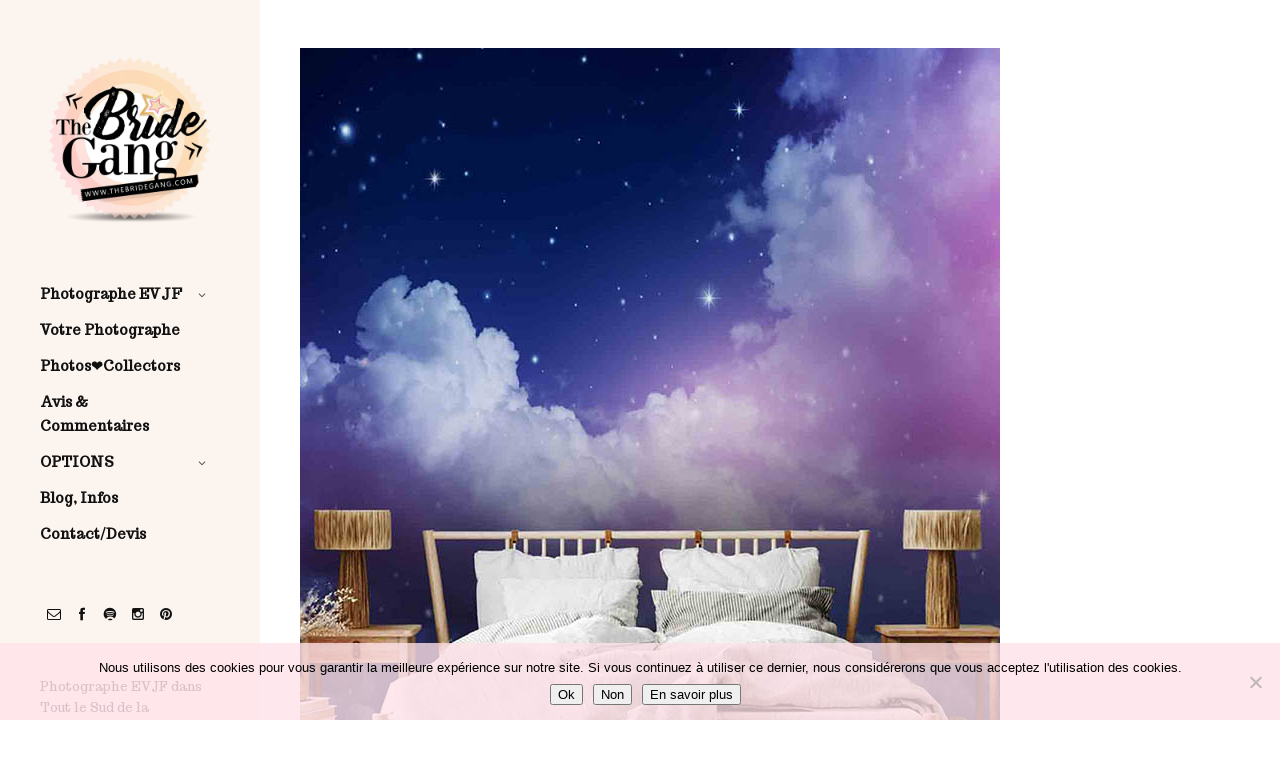

--- FILE ---
content_type: text/html; charset=UTF-8
request_url: https://photographe-evjf.fr/papier-peint-oliprint-art-com/papiers-peints-panoramique-ciel-nuages-nature-murale-bleu-adhesif-design2-copie
body_size: 23614
content:
<!doctype html>
<html lang="fr-FR" class="responsive_480">
<head>
    <meta charset="UTF-8">
    <meta name="viewport" content="width=device-width, initial-scale=1, maximum-scale=5">
    <link rel="profile" href="https://gmpg.org/xfn/11">
    
    <!-- Primary Meta Tags -->
    <title>Shooting Photo EVJF papiers-peints-panoramique-ciel-nuages-nature-murale-bleu-adhesif-design2 copie | The Bride Gang</title>
    <meta name="title" content="Shooting Photo EVJF papiers-peints-panoramique-ciel-nuages-nature-murale-bleu-adhesif-design2 copie | The Bride Gang">
    <meta name="description" content="">
    <meta name="keywords" content="EVJF, shooting photo EVJF, enterrement vie jeune fille, photographe EVJF, s�ance photo EVJF, photographe EVJF , photographie entre filles, EVJF Sud France, EVJF PACA, EVJF Occitanie, EVJF Provence, EVJF C�te d'Azur, The Bride Gang, bride to be, future mari�e, mariage, photo souvenir EVJF, activit� EVJF original, id�e EVJF tendance, photographe professionnelle EVJF">
    <meta name="author" content="The Bride Gang">
    <link rel="canonical" href="https://photographe-evjf.fr/papier-peint-oliprint-art-com/papiers-peints-panoramique-ciel-nuages-nature-murale-bleu-adhesif-design2-copie">
    
    <!-- Open Graph / Facebook -->
    <meta property="og:type" content="website">
    <meta property="og:url" content="https://photographe-evjf.fr/papier-peint-oliprint-art-com/papiers-peints-panoramique-ciel-nuages-nature-murale-bleu-adhesif-design2-copie">
    <meta property="og:title" content="Shooting Photo EVJF papiers-peints-panoramique-ciel-nuages-nature-murale-bleu-adhesif-design2 copie | The Bride Gang">
    <meta property="og:description" content="">
    <meta property="og:image" content="https://photographe-evjf.fr/wp-content/themes/superba/wp-content/uploads/2023/10/cropped-Sans-titre-1-000-2023-copie.png">
    <meta property="og:site_name" content="The Bride Gang - Photographe EVJF Sud de France">
    <meta property="og:locale" content="fr_FR">
    
    <!-- Twitter -->
    <meta name="twitter:card" content="summary_large_image">
    <meta name="twitter:url" content="https://photographe-evjf.fr/papier-peint-oliprint-art-com/papiers-peints-panoramique-ciel-nuages-nature-murale-bleu-adhesif-design2-copie">
    <meta name="twitter:title" content="Shooting Photo EVJF papiers-peints-panoramique-ciel-nuages-nature-murale-bleu-adhesif-design2 copie | The Bride Gang">
    <meta name="twitter:description" content="">
    <meta name="twitter:image" content="https://photographe-evjf.fr/wp-content/themes/superba/wp-content/uploads/2023/10/cropped-Sans-titre-1-000-2023-copie.png">
    
    <!-- Geolocation Meta Tags -->
    <meta name="geo.region" content="FR" />
    <meta name="geo.placename" content="" />
    <meta name="geo.position" content="43.552847;7.017369" />
    <meta name="ICBM" content="43.552847, 7.017369" />
    
    <!-- Structured Data / Schema.org -->
    <script type="application/ld+json">
    {
      "@context": "https://schema.org",
      "@type": "LocalBusiness",
      "name": "The Bride Gang - Photographe EVJF Sud de France",
      "image": "https://photographe-evjf.fr/wp-content/themes/superba/wp-content/uploads/2023/10/cropped-Sans-titre-1-000-2023-copie.png",
      "url": "https://www.thebridegang.com",
      "telephone": "+33647927718",
      "priceRange": "��",
      "description": "",
      "address": [
        {
                "@type": "PostalAddress",
                "addressLocality": "Marseille",
                "postalCode": "13000",
                "addressRegion": "Bouches-du-Rh�ne",
                "addressCountry": "FR"
            },
        {
                "@type": "PostalAddress",
                "addressLocality": "Aix-en-Provence",
                "postalCode": "13100",
                "addressRegion": "Bouches-du-Rh�ne",
                "addressCountry": "FR"
            },
        {
                "@type": "PostalAddress",
                "addressLocality": "Montpellier",
                "postalCode": "34000",
                "addressRegion": "H�rault",
                "addressCountry": "FR"
            },
        {
                "@type": "PostalAddress",
                "addressLocality": "Avignon",
                "postalCode": "84000",
                "addressRegion": "Vaucluse",
                "addressCountry": "FR"
            },
        {
                "@type": "PostalAddress",
                "addressLocality": "Toulon",
                "postalCode": "83000",
                "addressRegion": "Var",
                "addressCountry": "FR"
            },
        {
                "@type": "PostalAddress",
                "addressLocality": "Nice",
                "postalCode": "06000",
                "addressRegion": "Alpes-Maritimes",
                "addressCountry": "FR"
            },
        {
                "@type": "PostalAddress",
                "addressLocality": "Cannes",
                "postalCode": "06400",
                "addressRegion": "Alpes-Maritimes",
                "addressCountry": "FR"
            },
        {
                "@type": "PostalAddress",
                "addressLocality": "Digne-les-Bains",
                "postalCode": "04000",
                "addressRegion": "Alpes de Haute-Provence",
                "addressCountry": "FR"
            }      ],
      "areaServed": [
        {
                "@type": "City",
                "name": "Marseille"
            },
        {
                "@type": "City",
                "name": "Aix-en-Provence"
            },
        {
                "@type": "City",
                "name": "Arles"
            },
        {
                "@type": "City",
                "name": "Cassis"
            },
        {
                "@type": "City",
                "name": "La Ciotat"
            },
        {
                "@type": "City",
                "name": "Martigues"
            },
        {
                "@type": "City",
                "name": "Aubagne"
            },
        {
                "@type": "City",
                "name": "Montpellier"
            },
        {
                "@type": "City",
                "name": "B�ziers"
            },
        {
                "@type": "City",
                "name": "S�te"
            },
        {
                "@type": "City",
                "name": "Agde"
            },
        {
                "@type": "City",
                "name": "Palavas-les-Flots"
            },
        {
                "@type": "City",
                "name": "Cap d'Agde"
            },
        {
                "@type": "City",
                "name": "Avignon"
            },
        {
                "@type": "City",
                "name": "Orange"
            },
        {
                "@type": "City",
                "name": "Carpentras"
            },
        {
                "@type": "City",
                "name": "L'Isle-sur-la-Sorgue"
            },
        {
                "@type": "City",
                "name": "Gordes"
            },
        {
                "@type": "City",
                "name": "Roussillon"
            },
        {
                "@type": "City",
                "name": "Toulon"
            },
        {
                "@type": "City",
                "name": "Saint-Tropez"
            },
        {
                "@type": "City",
                "name": "Hy�res"
            },
        {
                "@type": "City",
                "name": "Fr�jus"
            },
        {
                "@type": "City",
                "name": "Saint-Rapha�l"
            },
        {
                "@type": "City",
                "name": "Bandol"
            },
        {
                "@type": "City",
                "name": "Sainte-Maxime"
            },
        {
                "@type": "City",
                "name": "Nice"
            },
        {
                "@type": "City",
                "name": "Cannes"
            },
        {
                "@type": "City",
                "name": "Antibes"
            },
        {
                "@type": "City",
                "name": "Monaco"
            },
        {
                "@type": "City",
                "name": "Menton"
            },
        {
                "@type": "City",
                "name": "Grasse"
            },
        {
                "@type": "City",
                "name": "Juan-les-Pins"
            },
        {
                "@type": "City",
                "name": "Digne-les-Bains"
            },
        {
                "@type": "City",
                "name": "Manosque"
            },
        {
                "@type": "City",
                "name": "Sisteron"
            },
        {
                "@type": "City",
                "name": "Forcalquier"
            },
        {
                "@type": "City",
                "name": "Castellane"
            }      ],
      "serviceArea": {
        "@type": "GeoCircle",
        "geoMidpoint": {
          "@type": "GeoCoordinates",
          "latitude": 43.5297,
          "longitude": 5.4474
        },
        "geoRadius": "300000"
      },
      "sameAs": [
        "https://www.instagram.com/the_bride_gang_evjf",
        "https://www.facebook.com/thebridegang",
        "https://www.pinterest.com/the_bride_gang_evjf"
      ],
      "hasOfferCatalog": {
        "@type": "OfferCatalog",
        "name": "Services de photographie EVJF",
        "itemListElement": [
          {
            "@type": "Offer",
            "itemOffered": {
              "@type": "Service",
              "name": "Shooting photo EVJF standard",
              "description": "S�ance photo entre amies pour immortaliser l'enterrement de vie de jeune fille"
            }
          },
          {
            "@type": "Offer",
            "itemOffered": {
              "@type": "Service",
              "name": "Shooting photo EVJF th�matique",
              "description": "S�ance photo � th�me pour un EVJF original et m�morable"
            }
          }
        ]
      },
      "potentialAction": {
        "@type": "ReserveAction",
        "target": {
          "@type": "EntryPoint",
          "urlTemplate": "https://photographe-evjf.fr/demande-de-devis-reservation",
          "inLanguage": "fr-FR",
          "actionPlatform": [
            "http://schema.org/DesktopWebPlatform",
            "http://schema.org/MobileWebPlatform"
          ]
        },
        "result": {
          "@type": "Reservation",
          "name": "R�servation Shooting Photo EVJF"
        }
      }
    }
    </script>
    
    <!-- Preconnect pour performance -->
    <link rel="preconnect" href="https://fonts.googleapis.com">
    <link rel="preconnect" href="https://fonts.gstatic.com" crossorigin>
    
    <meta name="viewport" content="width=device-width, initial-scale=1.0, maximum-scale=1.0" />
<!-- v: 1.0.39 -->
<link rel="profile" href="https://gmpg.org/xfn/11" />
<meta charset="UTF-8">    <style type="text/css" id="thb-customizer-imports">@import url(https://fonts.googleapis.com/css?family=Trocchi:regular); @import url(https://fonts.googleapis.com/css?family=Arvo:regular);          @import url(https://fonts.googleapis.com/css?family=Mate+SC:regular);   @import url(https://fonts.googleapis.com/css?family=Cabin+Sketch:regular);   </style><meta name='robots' content='index, follow, max-image-preview:large, max-snippet:-1, max-video-preview:-1' />

	<!-- This site is optimized with the Yoast SEO plugin v26.8 - https://yoast.com/product/yoast-seo-wordpress/ -->
	<title>papiers-peints-panoramique-ciel-nuages-nature-murale-bleu-adhesif-design2 copie - Photographe EVJF Nice, Cannes, Saint Tropez, dans le Var, Alpes maritimes</title>
	<meta name="description" content="photographe mode evjf marseille" />
	<link rel="canonical" href="https://photographe-evjf.fr/papier-peint-oliprint-art-com/papiers-peints-panoramique-ciel-nuages-nature-murale-bleu-adhesif-design2-copie/" />
	<meta property="og:locale" content="fr_FR" />
	<meta property="og:type" content="article" />
	<meta property="og:title" content="papiers-peints-panoramique-ciel-nuages-nature-murale-bleu-adhesif-design2 copie - Photographe EVJF Nice, Cannes, Saint Tropez, dans le Var, Alpes maritimes" />
	<meta property="og:description" content="photographe mode evjf marseille" />
	<meta property="og:url" content="https://photographe-evjf.fr/papier-peint-oliprint-art-com/papiers-peints-panoramique-ciel-nuages-nature-murale-bleu-adhesif-design2-copie/" />
	<meta property="og:site_name" content="Photographe EVJF Nice, Cannes, Saint Tropez, dans le Var, Alpes maritimes" />
	<meta property="article:publisher" content="https://www.facebook.com/thebridegang" />
	<meta property="og:image" content="https://photographe-evjf.fr/papier-peint-oliprint-art-com/papiers-peints-panoramique-ciel-nuages-nature-murale-bleu-adhesif-design2-copie" />
	<meta property="og:image:width" content="1" />
	<meta property="og:image:height" content="1" />
	<meta property="og:image:type" content="image/jpeg" />
	<meta name="twitter:card" content="summary_large_image" />
	<script type="application/ld+json" class="yoast-schema-graph">{"@context":"https://schema.org","@graph":[{"@type":"WebPage","@id":"https://photographe-evjf.fr/papier-peint-oliprint-art-com/papiers-peints-panoramique-ciel-nuages-nature-murale-bleu-adhesif-design2-copie/","url":"https://photographe-evjf.fr/papier-peint-oliprint-art-com/papiers-peints-panoramique-ciel-nuages-nature-murale-bleu-adhesif-design2-copie/","name":"papiers-peints-panoramique-ciel-nuages-nature-murale-bleu-adhesif-design2 copie - Photographe EVJF Nice, Cannes, Saint Tropez, dans le Var, Alpes maritimes","isPartOf":{"@id":"https://photographe-evjf.fr/#website"},"primaryImageOfPage":{"@id":"https://photographe-evjf.fr/papier-peint-oliprint-art-com/papiers-peints-panoramique-ciel-nuages-nature-murale-bleu-adhesif-design2-copie/#primaryimage"},"image":{"@id":"https://photographe-evjf.fr/papier-peint-oliprint-art-com/papiers-peints-panoramique-ciel-nuages-nature-murale-bleu-adhesif-design2-copie/#primaryimage"},"thumbnailUrl":"https://photographe-evjf.fr/wp-content/uploads/2023/11/papiers-peints-panoramique-ciel-nuages-nature-murale-bleu-adhesif-design2-copie.jpg","datePublished":"2023-11-03T10:42:48+00:00","description":"photographe mode evjf marseille","breadcrumb":{"@id":"https://photographe-evjf.fr/papier-peint-oliprint-art-com/papiers-peints-panoramique-ciel-nuages-nature-murale-bleu-adhesif-design2-copie/#breadcrumb"},"inLanguage":"fr-FR","potentialAction":[{"@type":"ReadAction","target":["https://photographe-evjf.fr/papier-peint-oliprint-art-com/papiers-peints-panoramique-ciel-nuages-nature-murale-bleu-adhesif-design2-copie/"]}]},{"@type":"ImageObject","inLanguage":"fr-FR","@id":"https://photographe-evjf.fr/papier-peint-oliprint-art-com/papiers-peints-panoramique-ciel-nuages-nature-murale-bleu-adhesif-design2-copie/#primaryimage","url":"https://photographe-evjf.fr/wp-content/uploads/2023/11/papiers-peints-panoramique-ciel-nuages-nature-murale-bleu-adhesif-design2-copie.jpg","contentUrl":"https://photographe-evjf.fr/wp-content/uploads/2023/11/papiers-peints-panoramique-ciel-nuages-nature-murale-bleu-adhesif-design2-copie.jpg","width":700,"height":700},{"@type":"BreadcrumbList","@id":"https://photographe-evjf.fr/papier-peint-oliprint-art-com/papiers-peints-panoramique-ciel-nuages-nature-murale-bleu-adhesif-design2-copie/#breadcrumb","itemListElement":[{"@type":"ListItem","position":1,"name":"Accueil","item":"https://photographe-evjf.fr/"},{"@type":"ListItem","position":2,"name":"Papier Peint : Oliprint-Art.com","item":"https://photographe-evjf.fr/papier-peint-oliprint-art-com"},{"@type":"ListItem","position":3,"name":"papiers-peints-panoramique-ciel-nuages-nature-murale-bleu-adhesif-design2 copie"}]},{"@type":"WebSite","@id":"https://photographe-evjf.fr/#website","url":"https://photographe-evjf.fr/","name":"The Bride Gang : Photographe Shooting EVJF, Marseille, Aix en Provence, St Tropez, Cannes","description":"Photographe EVJF","publisher":{"@id":"https://photographe-evjf.fr/#organization"},"alternateName":"The Bride Gang","potentialAction":[{"@type":"SearchAction","target":{"@type":"EntryPoint","urlTemplate":"https://photographe-evjf.fr/?s={search_term_string}"},"query-input":{"@type":"PropertyValueSpecification","valueRequired":true,"valueName":"search_term_string"}}],"inLanguage":"fr-FR"},{"@type":"Organization","@id":"https://photographe-evjf.fr/#organization","name":"The Bride Gang, Photographe EVJF","alternateName":"TheBrideGang","url":"https://photographe-evjf.fr/","logo":{"@type":"ImageObject","inLanguage":"fr-FR","@id":"https://photographe-evjf.fr/#/schema/logo/image/","url":"https://photographe-evjf.fr/wp-content/uploads/2023/10/Sans-titre-1-000-2023-copie.png","contentUrl":"https://photographe-evjf.fr/wp-content/uploads/2023/10/Sans-titre-1-000-2023-copie.png","width":315,"height":315,"caption":"The Bride Gang, Photographe EVJF"},"image":{"@id":"https://photographe-evjf.fr/#/schema/logo/image/"},"sameAs":["https://www.facebook.com/thebridegang"]}]}</script>
	<!-- / Yoast SEO plugin. -->


<link rel='dns-prefetch' href='//platform-api.sharethis.com' />
<link rel='dns-prefetch' href='//www.googletagmanager.com' />
<link rel="alternate" type="application/rss+xml" title="Photographe EVJF Nice, Cannes, Saint Tropez, dans le Var, Alpes maritimes &raquo; Flux" href="https://photographe-evjf.fr/feed" />
<link rel="alternate" type="application/rss+xml" title="Photographe EVJF Nice, Cannes, Saint Tropez, dans le Var, Alpes maritimes &raquo; Flux des commentaires" href="https://photographe-evjf.fr/comments/feed" />
<link rel="alternate" type="application/rss+xml" title="Photographe EVJF Nice, Cannes, Saint Tropez, dans le Var, Alpes maritimes &raquo; papiers-peints-panoramique-ciel-nuages-nature-murale-bleu-adhesif-design2 copie Flux des commentaires" href="https://photographe-evjf.fr/papier-peint-oliprint-art-com/papiers-peints-panoramique-ciel-nuages-nature-murale-bleu-adhesif-design2-copie/feed" />
<link rel="alternate" title="oEmbed (JSON)" type="application/json+oembed" href="https://photographe-evjf.fr/wp-json/oembed/1.0/embed?url=https%3A%2F%2Fphotographe-evjf.fr%2Fpapier-peint-oliprint-art-com%2Fpapiers-peints-panoramique-ciel-nuages-nature-murale-bleu-adhesif-design2-copie" />
<link rel="alternate" title="oEmbed (XML)" type="text/xml+oembed" href="https://photographe-evjf.fr/wp-json/oembed/1.0/embed?url=https%3A%2F%2Fphotographe-evjf.fr%2Fpapier-peint-oliprint-art-com%2Fpapiers-peints-panoramique-ciel-nuages-nature-murale-bleu-adhesif-design2-copie&#038;format=xml" />
<style id='wp-img-auto-sizes-contain-inline-css' type='text/css'>
img:is([sizes=auto i],[sizes^="auto," i]){contain-intrinsic-size:3000px 1500px}
/*# sourceURL=wp-img-auto-sizes-contain-inline-css */
</style>
<link rel='stylesheet' id='twb-open-sans-css' href='https://fonts.googleapis.com/css?family=Open+Sans%3A300%2C400%2C500%2C600%2C700%2C800&#038;display=swap&#038;ver=6.9' type='text/css' media='all' />
<link rel='stylesheet' id='twb-global-css' href='https://photographe-evjf.fr/wp-content/plugins/slider-wd/booster/assets/css/global.css?ver=1.0.0' type='text/css' media='all' />
<link rel='stylesheet' id='sbi_styles-css' href='https://photographe-evjf.fr/wp-content/plugins/instagram-feed-pro/css/sbi-styles.css?ver=6.5.1' type='text/css' media='all' />
<link rel='stylesheet' id='thb_theme_fonts-css' href='https://photographe-evjf.fr/wp-content/themes/superba/css/theme-fonts.css?ver=e09ce41c67fb2774c2b809cc33ed256d' type='text/css' media='all' />
<link rel='stylesheet' id='thb_layout-css' href='https://photographe-evjf.fr/wp-content/themes/superba/css/layout.css?ver=e09ce41c67fb2774c2b809cc33ed256d' type='text/css' media='all' />
<link rel='stylesheet' id='magnificpopup-css' href='https://photographe-evjf.fr/wp-content/themes/superba/config/modules/backpack/lightbox/magnificpopup/css/magnificpopup.css?ver=e09ce41c67fb2774c2b809cc33ed256d' type='text/css' media='all' />
<link rel='stylesheet' id='thb_style_3-css' href='https://photographe-evjf.fr/wp-content/themes/superba/style.css?ver=e09ce41c67fb2774c2b809cc33ed256d' type='text/css' media='all' />
<link rel='stylesheet' id='thb-fontello-css' href='https://photographe-evjf.fr/wp-content/themes/superba/framework/assets/shared/fontello/css/fontello.css?ver=e09ce41c67fb2774c2b809cc33ed256d' type='text/css' media='all' />
<style id='wp-emoji-styles-inline-css' type='text/css'>

	img.wp-smiley, img.emoji {
		display: inline !important;
		border: none !important;
		box-shadow: none !important;
		height: 1em !important;
		width: 1em !important;
		margin: 0 0.07em !important;
		vertical-align: -0.1em !important;
		background: none !important;
		padding: 0 !important;
	}
/*# sourceURL=wp-emoji-styles-inline-css */
</style>
<style id='wp-block-library-inline-css' type='text/css'>
:root{
  --wp-block-synced-color:#7a00df;
  --wp-block-synced-color--rgb:122, 0, 223;
  --wp-bound-block-color:var(--wp-block-synced-color);
  --wp-editor-canvas-background:#ddd;
  --wp-admin-theme-color:#007cba;
  --wp-admin-theme-color--rgb:0, 124, 186;
  --wp-admin-theme-color-darker-10:#006ba1;
  --wp-admin-theme-color-darker-10--rgb:0, 107, 160.5;
  --wp-admin-theme-color-darker-20:#005a87;
  --wp-admin-theme-color-darker-20--rgb:0, 90, 135;
  --wp-admin-border-width-focus:2px;
}
@media (min-resolution:192dpi){
  :root{
    --wp-admin-border-width-focus:1.5px;
  }
}
.wp-element-button{
  cursor:pointer;
}

:root .has-very-light-gray-background-color{
  background-color:#eee;
}
:root .has-very-dark-gray-background-color{
  background-color:#313131;
}
:root .has-very-light-gray-color{
  color:#eee;
}
:root .has-very-dark-gray-color{
  color:#313131;
}
:root .has-vivid-green-cyan-to-vivid-cyan-blue-gradient-background{
  background:linear-gradient(135deg, #00d084, #0693e3);
}
:root .has-purple-crush-gradient-background{
  background:linear-gradient(135deg, #34e2e4, #4721fb 50%, #ab1dfe);
}
:root .has-hazy-dawn-gradient-background{
  background:linear-gradient(135deg, #faaca8, #dad0ec);
}
:root .has-subdued-olive-gradient-background{
  background:linear-gradient(135deg, #fafae1, #67a671);
}
:root .has-atomic-cream-gradient-background{
  background:linear-gradient(135deg, #fdd79a, #004a59);
}
:root .has-nightshade-gradient-background{
  background:linear-gradient(135deg, #330968, #31cdcf);
}
:root .has-midnight-gradient-background{
  background:linear-gradient(135deg, #020381, #2874fc);
}
:root{
  --wp--preset--font-size--normal:16px;
  --wp--preset--font-size--huge:42px;
}

.has-regular-font-size{
  font-size:1em;
}

.has-larger-font-size{
  font-size:2.625em;
}

.has-normal-font-size{
  font-size:var(--wp--preset--font-size--normal);
}

.has-huge-font-size{
  font-size:var(--wp--preset--font-size--huge);
}

.has-text-align-center{
  text-align:center;
}

.has-text-align-left{
  text-align:left;
}

.has-text-align-right{
  text-align:right;
}

.has-fit-text{
  white-space:nowrap !important;
}

#end-resizable-editor-section{
  display:none;
}

.aligncenter{
  clear:both;
}

.items-justified-left{
  justify-content:flex-start;
}

.items-justified-center{
  justify-content:center;
}

.items-justified-right{
  justify-content:flex-end;
}

.items-justified-space-between{
  justify-content:space-between;
}

.screen-reader-text{
  border:0;
  clip-path:inset(50%);
  height:1px;
  margin:-1px;
  overflow:hidden;
  padding:0;
  position:absolute;
  width:1px;
  word-wrap:normal !important;
}

.screen-reader-text:focus{
  background-color:#ddd;
  clip-path:none;
  color:#444;
  display:block;
  font-size:1em;
  height:auto;
  left:5px;
  line-height:normal;
  padding:15px 23px 14px;
  text-decoration:none;
  top:5px;
  width:auto;
  z-index:100000;
}
html :where(.has-border-color){
  border-style:solid;
}

html :where([style*=border-top-color]){
  border-top-style:solid;
}

html :where([style*=border-right-color]){
  border-right-style:solid;
}

html :where([style*=border-bottom-color]){
  border-bottom-style:solid;
}

html :where([style*=border-left-color]){
  border-left-style:solid;
}

html :where([style*=border-width]){
  border-style:solid;
}

html :where([style*=border-top-width]){
  border-top-style:solid;
}

html :where([style*=border-right-width]){
  border-right-style:solid;
}

html :where([style*=border-bottom-width]){
  border-bottom-style:solid;
}

html :where([style*=border-left-width]){
  border-left-style:solid;
}
html :where(img[class*=wp-image-]){
  height:auto;
  max-width:100%;
}
:where(figure){
  margin:0 0 1em;
}

html :where(.is-position-sticky){
  --wp-admin--admin-bar--position-offset:var(--wp-admin--admin-bar--height, 0px);
}

@media screen and (max-width:600px){
  html :where(.is-position-sticky){
    --wp-admin--admin-bar--position-offset:0px;
  }
}

/*# sourceURL=wp-block-library-inline-css */
</style><style id='global-styles-inline-css' type='text/css'>
:root{--wp--preset--aspect-ratio--square: 1;--wp--preset--aspect-ratio--4-3: 4/3;--wp--preset--aspect-ratio--3-4: 3/4;--wp--preset--aspect-ratio--3-2: 3/2;--wp--preset--aspect-ratio--2-3: 2/3;--wp--preset--aspect-ratio--16-9: 16/9;--wp--preset--aspect-ratio--9-16: 9/16;--wp--preset--color--black: #000000;--wp--preset--color--cyan-bluish-gray: #abb8c3;--wp--preset--color--white: #ffffff;--wp--preset--color--pale-pink: #f78da7;--wp--preset--color--vivid-red: #cf2e2e;--wp--preset--color--luminous-vivid-orange: #ff6900;--wp--preset--color--luminous-vivid-amber: #fcb900;--wp--preset--color--light-green-cyan: #7bdcb5;--wp--preset--color--vivid-green-cyan: #00d084;--wp--preset--color--pale-cyan-blue: #8ed1fc;--wp--preset--color--vivid-cyan-blue: #0693e3;--wp--preset--color--vivid-purple: #9b51e0;--wp--preset--gradient--vivid-cyan-blue-to-vivid-purple: linear-gradient(135deg,rgb(6,147,227) 0%,rgb(155,81,224) 100%);--wp--preset--gradient--light-green-cyan-to-vivid-green-cyan: linear-gradient(135deg,rgb(122,220,180) 0%,rgb(0,208,130) 100%);--wp--preset--gradient--luminous-vivid-amber-to-luminous-vivid-orange: linear-gradient(135deg,rgb(252,185,0) 0%,rgb(255,105,0) 100%);--wp--preset--gradient--luminous-vivid-orange-to-vivid-red: linear-gradient(135deg,rgb(255,105,0) 0%,rgb(207,46,46) 100%);--wp--preset--gradient--very-light-gray-to-cyan-bluish-gray: linear-gradient(135deg,rgb(238,238,238) 0%,rgb(169,184,195) 100%);--wp--preset--gradient--cool-to-warm-spectrum: linear-gradient(135deg,rgb(74,234,220) 0%,rgb(151,120,209) 20%,rgb(207,42,186) 40%,rgb(238,44,130) 60%,rgb(251,105,98) 80%,rgb(254,248,76) 100%);--wp--preset--gradient--blush-light-purple: linear-gradient(135deg,rgb(255,206,236) 0%,rgb(152,150,240) 100%);--wp--preset--gradient--blush-bordeaux: linear-gradient(135deg,rgb(254,205,165) 0%,rgb(254,45,45) 50%,rgb(107,0,62) 100%);--wp--preset--gradient--luminous-dusk: linear-gradient(135deg,rgb(255,203,112) 0%,rgb(199,81,192) 50%,rgb(65,88,208) 100%);--wp--preset--gradient--pale-ocean: linear-gradient(135deg,rgb(255,245,203) 0%,rgb(182,227,212) 50%,rgb(51,167,181) 100%);--wp--preset--gradient--electric-grass: linear-gradient(135deg,rgb(202,248,128) 0%,rgb(113,206,126) 100%);--wp--preset--gradient--midnight: linear-gradient(135deg,rgb(2,3,129) 0%,rgb(40,116,252) 100%);--wp--preset--font-size--small: 13px;--wp--preset--font-size--medium: 20px;--wp--preset--font-size--large: 36px;--wp--preset--font-size--x-large: 42px;--wp--preset--spacing--20: 0.44rem;--wp--preset--spacing--30: 0.67rem;--wp--preset--spacing--40: 1rem;--wp--preset--spacing--50: 1.5rem;--wp--preset--spacing--60: 2.25rem;--wp--preset--spacing--70: 3.38rem;--wp--preset--spacing--80: 5.06rem;--wp--preset--shadow--natural: 6px 6px 9px rgba(0, 0, 0, 0.2);--wp--preset--shadow--deep: 12px 12px 50px rgba(0, 0, 0, 0.4);--wp--preset--shadow--sharp: 6px 6px 0px rgba(0, 0, 0, 0.2);--wp--preset--shadow--outlined: 6px 6px 0px -3px rgb(255, 255, 255), 6px 6px rgb(0, 0, 0);--wp--preset--shadow--crisp: 6px 6px 0px rgb(0, 0, 0);}:where(.is-layout-flex){gap: 0.5em;}:where(.is-layout-grid){gap: 0.5em;}body .is-layout-flex{display: flex;}.is-layout-flex{flex-wrap: wrap;align-items: center;}.is-layout-flex > :is(*, div){margin: 0;}body .is-layout-grid{display: grid;}.is-layout-grid > :is(*, div){margin: 0;}:where(.wp-block-columns.is-layout-flex){gap: 2em;}:where(.wp-block-columns.is-layout-grid){gap: 2em;}:where(.wp-block-post-template.is-layout-flex){gap: 1.25em;}:where(.wp-block-post-template.is-layout-grid){gap: 1.25em;}.has-black-color{color: var(--wp--preset--color--black) !important;}.has-cyan-bluish-gray-color{color: var(--wp--preset--color--cyan-bluish-gray) !important;}.has-white-color{color: var(--wp--preset--color--white) !important;}.has-pale-pink-color{color: var(--wp--preset--color--pale-pink) !important;}.has-vivid-red-color{color: var(--wp--preset--color--vivid-red) !important;}.has-luminous-vivid-orange-color{color: var(--wp--preset--color--luminous-vivid-orange) !important;}.has-luminous-vivid-amber-color{color: var(--wp--preset--color--luminous-vivid-amber) !important;}.has-light-green-cyan-color{color: var(--wp--preset--color--light-green-cyan) !important;}.has-vivid-green-cyan-color{color: var(--wp--preset--color--vivid-green-cyan) !important;}.has-pale-cyan-blue-color{color: var(--wp--preset--color--pale-cyan-blue) !important;}.has-vivid-cyan-blue-color{color: var(--wp--preset--color--vivid-cyan-blue) !important;}.has-vivid-purple-color{color: var(--wp--preset--color--vivid-purple) !important;}.has-black-background-color{background-color: var(--wp--preset--color--black) !important;}.has-cyan-bluish-gray-background-color{background-color: var(--wp--preset--color--cyan-bluish-gray) !important;}.has-white-background-color{background-color: var(--wp--preset--color--white) !important;}.has-pale-pink-background-color{background-color: var(--wp--preset--color--pale-pink) !important;}.has-vivid-red-background-color{background-color: var(--wp--preset--color--vivid-red) !important;}.has-luminous-vivid-orange-background-color{background-color: var(--wp--preset--color--luminous-vivid-orange) !important;}.has-luminous-vivid-amber-background-color{background-color: var(--wp--preset--color--luminous-vivid-amber) !important;}.has-light-green-cyan-background-color{background-color: var(--wp--preset--color--light-green-cyan) !important;}.has-vivid-green-cyan-background-color{background-color: var(--wp--preset--color--vivid-green-cyan) !important;}.has-pale-cyan-blue-background-color{background-color: var(--wp--preset--color--pale-cyan-blue) !important;}.has-vivid-cyan-blue-background-color{background-color: var(--wp--preset--color--vivid-cyan-blue) !important;}.has-vivid-purple-background-color{background-color: var(--wp--preset--color--vivid-purple) !important;}.has-black-border-color{border-color: var(--wp--preset--color--black) !important;}.has-cyan-bluish-gray-border-color{border-color: var(--wp--preset--color--cyan-bluish-gray) !important;}.has-white-border-color{border-color: var(--wp--preset--color--white) !important;}.has-pale-pink-border-color{border-color: var(--wp--preset--color--pale-pink) !important;}.has-vivid-red-border-color{border-color: var(--wp--preset--color--vivid-red) !important;}.has-luminous-vivid-orange-border-color{border-color: var(--wp--preset--color--luminous-vivid-orange) !important;}.has-luminous-vivid-amber-border-color{border-color: var(--wp--preset--color--luminous-vivid-amber) !important;}.has-light-green-cyan-border-color{border-color: var(--wp--preset--color--light-green-cyan) !important;}.has-vivid-green-cyan-border-color{border-color: var(--wp--preset--color--vivid-green-cyan) !important;}.has-pale-cyan-blue-border-color{border-color: var(--wp--preset--color--pale-cyan-blue) !important;}.has-vivid-cyan-blue-border-color{border-color: var(--wp--preset--color--vivid-cyan-blue) !important;}.has-vivid-purple-border-color{border-color: var(--wp--preset--color--vivid-purple) !important;}.has-vivid-cyan-blue-to-vivid-purple-gradient-background{background: var(--wp--preset--gradient--vivid-cyan-blue-to-vivid-purple) !important;}.has-light-green-cyan-to-vivid-green-cyan-gradient-background{background: var(--wp--preset--gradient--light-green-cyan-to-vivid-green-cyan) !important;}.has-luminous-vivid-amber-to-luminous-vivid-orange-gradient-background{background: var(--wp--preset--gradient--luminous-vivid-amber-to-luminous-vivid-orange) !important;}.has-luminous-vivid-orange-to-vivid-red-gradient-background{background: var(--wp--preset--gradient--luminous-vivid-orange-to-vivid-red) !important;}.has-very-light-gray-to-cyan-bluish-gray-gradient-background{background: var(--wp--preset--gradient--very-light-gray-to-cyan-bluish-gray) !important;}.has-cool-to-warm-spectrum-gradient-background{background: var(--wp--preset--gradient--cool-to-warm-spectrum) !important;}.has-blush-light-purple-gradient-background{background: var(--wp--preset--gradient--blush-light-purple) !important;}.has-blush-bordeaux-gradient-background{background: var(--wp--preset--gradient--blush-bordeaux) !important;}.has-luminous-dusk-gradient-background{background: var(--wp--preset--gradient--luminous-dusk) !important;}.has-pale-ocean-gradient-background{background: var(--wp--preset--gradient--pale-ocean) !important;}.has-electric-grass-gradient-background{background: var(--wp--preset--gradient--electric-grass) !important;}.has-midnight-gradient-background{background: var(--wp--preset--gradient--midnight) !important;}.has-small-font-size{font-size: var(--wp--preset--font-size--small) !important;}.has-medium-font-size{font-size: var(--wp--preset--font-size--medium) !important;}.has-large-font-size{font-size: var(--wp--preset--font-size--large) !important;}.has-x-large-font-size{font-size: var(--wp--preset--font-size--x-large) !important;}
/*# sourceURL=global-styles-inline-css */
</style>
<style id='core-block-supports-inline-css' type='text/css'>
/**
 * Core styles: block-supports
 */

/*# sourceURL=core-block-supports-inline-css */
</style>

<style id='classic-theme-styles-inline-css' type='text/css'>
/**
 * These rules are needed for backwards compatibility.
 * They should match the button element rules in the base theme.json file.
 */
.wp-block-button__link {
	color: #ffffff;
	background-color: #32373c;
	border-radius: 9999px; /* 100% causes an oval, but any explicit but really high value retains the pill shape. */

	/* This needs a low specificity so it won't override the rules from the button element if defined in theme.json. */
	box-shadow: none;
	text-decoration: none;

	/* The extra 2px are added to size solids the same as the outline versions.*/
	padding: calc(0.667em + 2px) calc(1.333em + 2px);

	font-size: 1.125em;
}

.wp-block-file__button {
	background: #32373c;
	color: #ffffff;
	text-decoration: none;
}

/*# sourceURL=/wp-includes/css/classic-themes.css */
</style>
<link rel='stylesheet' id='dashicons-css' href='https://photographe-evjf.fr/wp-includes/css/dashicons.css?ver=e09ce41c67fb2774c2b809cc33ed256d' type='text/css' media='all' />
<link rel='stylesheet' id='admin-bar-css' href='https://photographe-evjf.fr/wp-includes/css/admin-bar.css?ver=e09ce41c67fb2774c2b809cc33ed256d' type='text/css' media='all' />
<style id='admin-bar-inline-css' type='text/css'>

    /* Hide CanvasJS credits for P404 charts specifically */
    #p404RedirectChart .canvasjs-chart-credit {
        display: none !important;
    }
    
    #p404RedirectChart canvas {
        border-radius: 6px;
    }

    .p404-redirect-adminbar-weekly-title {
        font-weight: bold;
        font-size: 14px;
        color: #fff;
        margin-bottom: 6px;
    }

    #wpadminbar #wp-admin-bar-p404_free_top_button .ab-icon:before {
        content: "\f103";
        color: #dc3545;
        top: 3px;
    }
    
    #wp-admin-bar-p404_free_top_button .ab-item {
        min-width: 80px !important;
        padding: 0px !important;
    }
    
    /* Ensure proper positioning and z-index for P404 dropdown */
    .p404-redirect-adminbar-dropdown-wrap { 
        min-width: 0; 
        padding: 0;
        position: static !important;
    }
    
    #wpadminbar #wp-admin-bar-p404_free_top_button_dropdown {
        position: static !important;
    }
    
    #wpadminbar #wp-admin-bar-p404_free_top_button_dropdown .ab-item {
        padding: 0 !important;
        margin: 0 !important;
    }
    
    .p404-redirect-dropdown-container {
        min-width: 340px;
        padding: 18px 18px 12px 18px;
        background: #23282d !important;
        color: #fff;
        border-radius: 12px;
        box-shadow: 0 8px 32px rgba(0,0,0,0.25);
        margin-top: 10px;
        position: relative !important;
        z-index: 999999 !important;
        display: block !important;
        border: 1px solid #444;
    }
    
    /* Ensure P404 dropdown appears on hover */
    #wpadminbar #wp-admin-bar-p404_free_top_button .p404-redirect-dropdown-container { 
        display: none !important;
    }
    
    #wpadminbar #wp-admin-bar-p404_free_top_button:hover .p404-redirect-dropdown-container { 
        display: block !important;
    }
    
    #wpadminbar #wp-admin-bar-p404_free_top_button:hover #wp-admin-bar-p404_free_top_button_dropdown .p404-redirect-dropdown-container {
        display: block !important;
    }
    
    .p404-redirect-card {
        background: #2c3338;
        border-radius: 8px;
        padding: 18px 18px 12px 18px;
        box-shadow: 0 2px 8px rgba(0,0,0,0.07);
        display: flex;
        flex-direction: column;
        align-items: flex-start;
        border: 1px solid #444;
    }
    
    .p404-redirect-btn {
        display: inline-block;
        background: #dc3545;
        color: #fff !important;
        font-weight: bold;
        padding: 5px 22px;
        border-radius: 8px;
        text-decoration: none;
        font-size: 17px;
        transition: background 0.2s, box-shadow 0.2s;
        margin-top: 8px;
        box-shadow: 0 2px 8px rgba(220,53,69,0.15);
        text-align: center;
        line-height: 1.6;
    }
    
    .p404-redirect-btn:hover {
        background: #c82333;
        color: #fff !important;
        box-shadow: 0 4px 16px rgba(220,53,69,0.25);
    }
    
    /* Prevent conflicts with other admin bar dropdowns */
    #wpadminbar .ab-top-menu > li:hover > .ab-item,
    #wpadminbar .ab-top-menu > li.hover > .ab-item {
        z-index: auto;
    }
    
    #wpadminbar #wp-admin-bar-p404_free_top_button:hover > .ab-item {
        z-index: 999998 !important;
    }
    
/*# sourceURL=admin-bar-inline-css */
</style>
<link rel='stylesheet' id='inf-font-awesome-css' href='https://photographe-evjf.fr/wp-content/plugins/blog-designer-pack/assets/css/font-awesome.min.css?ver=4.0.7' type='text/css' media='all' />
<link rel='stylesheet' id='owl-carousel-css' href='https://photographe-evjf.fr/wp-content/plugins/blog-designer-pack/assets/css/owl.carousel.min.css?ver=4.0.7' type='text/css' media='all' />
<link rel='stylesheet' id='bdpp-public-style-css' href='https://photographe-evjf.fr/wp-content/plugins/blog-designer-pack/assets/css/bdpp-public.css?ver=4.0.7' type='text/css' media='all' />
<link rel='stylesheet' id='cookie-notice-front-css' href='https://photographe-evjf.fr/wp-content/plugins/cookie-notice/css/front.css?ver=2.5.10' type='text/css' media='all' />
<link rel='stylesheet' id='font-awesome-css' href='https://photographe-evjf.fr/wp-content/plugins/smooth-scroll-up/css/font-awesome.min.css?ver=4.6.3' type='text/css' media='all' />
<link rel='stylesheet' id='scrollup-css-css' href='https://photographe-evjf.fr/wp-content/plugins/smooth-scroll-up/css/scrollup.css?ver=e09ce41c67fb2774c2b809cc33ed256d' type='text/css' media='all' />
<script type="text/javascript" id="jquery-core-js-extra">
/* <![CDATA[ */
var thb_system = {"ajax_url":"https://photographe-evjf.fr/wp-admin/admin-ajax.php","frontend_js_url":"https://photographe-evjf.fr/wp-content/themes/superba/framework/assets/frontend/js","page_id":"1896","wp_version":"6.9"};
var gallery_translation = {"close":"Close","fullscreen":"Full screen","details":"Details","details_close":"Close details"};
//# sourceURL=jquery-core-js-extra
/* ]]> */
</script>
<script type="text/javascript" src="https://photographe-evjf.fr/wp-includes/js/jquery/jquery.js?ver=3.7.1" id="jquery-core-js"></script>
<script type="text/javascript" src="https://photographe-evjf.fr/wp-includes/js/jquery/jquery-migrate.js?ver=3.4.1" id="jquery-migrate-js"></script>
<script type="text/javascript" src="https://photographe-evjf.fr/wp-content/plugins/slider-wd/booster/assets/js/circle-progress.js?ver=1.2.2" id="twb-circle-js"></script>
<script type="text/javascript" id="twb-global-js-extra">
/* <![CDATA[ */
var twb = {"nonce":"ed7e2f6873","ajax_url":"https://photographe-evjf.fr/wp-admin/admin-ajax.php","plugin_url":"https://photographe-evjf.fr/wp-content/plugins/slider-wd/booster","href":"https://photographe-evjf.fr/wp-admin/admin.php?page=twb_slider_wd"};
var twb = {"nonce":"ed7e2f6873","ajax_url":"https://photographe-evjf.fr/wp-admin/admin-ajax.php","plugin_url":"https://photographe-evjf.fr/wp-content/plugins/slider-wd/booster","href":"https://photographe-evjf.fr/wp-admin/admin.php?page=twb_slider_wd"};
//# sourceURL=twb-global-js-extra
/* ]]> */
</script>
<script type="text/javascript" src="https://photographe-evjf.fr/wp-content/plugins/slider-wd/booster/assets/js/global.js?ver=1.0.0" id="twb-global-js"></script>
<script type="text/javascript" id="cookie-notice-front-js-before">
/* <![CDATA[ */
var cnArgs = {"ajaxUrl":"https:\/\/photographe-evjf.fr\/wp-admin\/admin-ajax.php","nonce":"c8fd3feab6","hideEffect":"fade","position":"bottom","onScroll":false,"onScrollOffset":100,"onClick":true,"cookieName":"cookie_notice_accepted","cookieTime":2592000,"cookieTimeRejected":2592000,"globalCookie":false,"redirection":false,"cache":true,"revokeCookies":false,"revokeCookiesOpt":"automatic"};

//# sourceURL=cookie-notice-front-js-before
/* ]]> */
</script>
<script type="text/javascript" src="https://photographe-evjf.fr/wp-content/plugins/cookie-notice/js/front.js?ver=2.5.10" id="cookie-notice-front-js"></script>
<script type="text/javascript" src="//platform-api.sharethis.com/js/sharethis.js?ver=8.5.3#property=67920af9c7696f001258a0b7&amp;product=gdpr-compliance-tool-v2&amp;source=simple-share-buttons-adder-wordpress" id="simple-share-buttons-adder-mu-js"></script>

<!-- Extrait de code de la balise Google (gtag.js) ajouté par Site Kit -->
<!-- Extrait Google Analytics ajouté par Site Kit -->
<script type="text/javascript" src="https://www.googletagmanager.com/gtag/js?id=GT-NNXMPS4" id="google_gtagjs-js" async></script>
<script type="text/javascript" id="google_gtagjs-js-after">
/* <![CDATA[ */
window.dataLayer = window.dataLayer || [];function gtag(){dataLayer.push(arguments);}
gtag("set","linker",{"domains":["photographe-evjf.fr"]});
gtag("js", new Date());
gtag("set", "developer_id.dZTNiMT", true);
gtag("config", "GT-NNXMPS4", {"googlesitekit_post_type":"attachment"});
//# sourceURL=google_gtagjs-js-after
/* ]]> */
</script>
<link rel="https://api.w.org/" href="https://photographe-evjf.fr/wp-json/" /><link rel="alternate" title="JSON" type="application/json" href="https://photographe-evjf.fr/wp-json/wp/v2/media/1896" /><!-- FAVHERO FAVICON START --><!-- For iPad with high-resolution Retina display running iOS ≥ 7: --><link rel="apple-touch-icon-precomposed" sizes="152x152" href="https://photographe-evjf.fr/wp-content/uploads/2021/03/favicon-152.png"><!-- Standard: --><link rel="icon" sizes="152x152" href="https://photographe-evjf.fr/wp-content/uploads/2021/03/favicon-152.png"><meta name="msapplication-TileColor" content="#FFFFFF"><meta name="msapplication-TileImage" content="https://photographe-evjf.fr/wp-content/uploads/2021/03/favicon-144.png"><!-- For iPad with high-resolution Retina display running iOS ≤ 6: --><link rel="apple-touch-icon-precomposed" sizes="144x144" href="https://photographe-evjf.fr/wp-content/uploads/2021/03/favicon-144.png"><!-- For iPhone with high-resolution Retina display running iOS ≥ 7: --><link rel="apple-touch-icon-precomposed" sizes="120x120" href="https://photographe-evjf.fr/wp-content/uploads/2021/03/favicon-120.png"><!-- For first- and second-generation iPad: --><link rel="apple-touch-icon-precomposed" sizes="72x72" href="https://photographe-evjf.fr/wp-content/uploads/2021/03/favicon-72.png"><!-- For non-Retina iPhone, iPod Touch, and Android 2.1+ devices: --><link rel="apple-touch-icon-precomposed" href="https://photographe-evjf.fr/wp-content/uploads/2021/03/favicon-57.png"><!-- FAVHERO FAVICON END -->
		<!-- GA Google Analytics @ https://m0n.co/ga -->
		<script async src="https://www.googletagmanager.com/gtag/js?id=G-G7LPNS0X4C"></script>
		<script>
			window.dataLayer = window.dataLayer || [];
			function gtag(){dataLayer.push(arguments);}
			gtag('js', new Date());
			gtag('config', 'G-G7LPNS0X4C');
		</script>

	<!-- Global site tag (gtag.js) - Google Analytics -->
<script async src="https://www.googletagmanager.com/gtag/js?id=G-9CK8JEKS74"></script>
<script>
  window.dataLayer = window.dataLayer || [];
  function gtag(){dataLayer.push(arguments);}
  gtag('js', new Date());

  gtag('config', 'G-9CK8JEKS74');
</script>
<meta name="generator" content="Site Kit by Google 1.171.0" /><link rel="icon" href="https://photographe-evjf.fr/wp-content/uploads/2021/03/cropped-thebridegang-fav-32x32.png" sizes="32x32" />
<link rel="icon" href="https://photographe-evjf.fr/wp-content/uploads/2021/03/cropped-thebridegang-fav-192x192.png" sizes="192x192" />
<link rel="apple-touch-icon" href="https://photographe-evjf.fr/wp-content/uploads/2021/03/cropped-thebridegang-fav-180x180.png" />
<meta name="msapplication-TileImage" content="https://photographe-evjf.fr/wp-content/uploads/2021/03/cropped-thebridegang-fav-270x270.png" />
	
<!--[if lt IE 9]>
	<script src="//html5shim.googlecode.com/svn/trunk/html5.js"></script>
<![endif]--><style type="text/css" id="thb-customizer">.thb-page-title, .thb-splash-title, .item.list .item-header h1, .widget .widgettitle, .author-block .author-block-wrapper > p a, .thb-related li .item-title h1, .comment .comment_rightcol .comment_head .user, .thb-details-container .thb-details-title, .thb-gallery-style-a .thb-gallery-data h3, .thb-gallery-item-details .thb-gallery-item-details-title, #thb-portfolio-container .thb-desc-outside.item .thb-block-type-element-data-wrapper h3, .thb-section-column-block-thb_portfolio .thb-desc-outside.item .thb-block-type-element-data-wrapper h3, .thb-section-column-block-thb_text_box .thb-section-block-header .thb-section-block-title, .thb-section-column-block-thb_image .thb-section-block-header .thb-section-block-title, .thb-section-column-block-thb_video .thb-section-block-header .thb-section-block-title, .thb-section-column-block-thb_blog .thb-section-block-header .thb-section-block-title, .thb-section-column-block-thb_list .thb-section-block-header .thb-section-block-title, .thb-section-column-block-thb_portfolio .thb-section-block-header .thb-section-block-title, .thb-section-column-block-thb_progress_bar .thb-section-block-header .thb-section-block-title, .thb-section-column-block-thb_photogallery .thb-section-block-header .thb-section-block-title, .thb-section-column-block-thb_page .thb-section-block-header .thb-section-block-title, .thb-section-column-block-thb_album.thb-desc-outside .thb-block-type-element-data-wrapper h3, .thb-related h3, #reply-title, #comments-title, .thb-project-footer-inner-wrapper > div > h3, #thb-portfolio-container .thb-desc-inside.item .thb-block-type-element-data-wrapper h3, .thb-section-column-block-thb_portfolio .thb-desc-inside.item .thb-block-type-element-data-wrapper h3, .thb-section-column-block-thb_album.thb-desc-inside .thb-block-type-element-data-wrapper h3, .thb-single-previous-nav-wrapper .thb-single-nav-title, .thb-single-next-nav-wrapper .thb-single-nav-title, .thb-curtain-logo-inner-wrapper .thb-curtain-logo .thb-logo, .thb-section-column-block-thb_counter .thb-counter-inner-wrapper .thb-counter-value-wrapper, .thb-section-column-block-thb_text_box .thb-section-block-header thb-section-block-title, .thb-section-column-block-thb_pricingtable .thb-pricingtable-type, .thb-section-column-block-thb_pricingtable .thb-pricingtable-price { font-family: "Trocchi"; } .thb-page-subtitle, .thb-splash-subtitle, .thb-single-previous-nav-wrapper span, .thb-single-next-nav-wrapper span, .item.list .loop-post-meta, .item.list .item-header .thb-post-date, .author-block .author-block-wrapper > p span, .thb-related li .item-title p, .comment .comment_rightcol .comment_head .date, .thb-details-container .thb-details-description, .thb-gallery-counter-nav div, .thb-grid-gallery-filter, .thb-gallery-style-a .thb-gallery-data p, .thb-portfolio-filter, .thb-section-column-block-thb_pricingtable .thb-pricingtable-description, .thb-section-column-block-thb_counter .thb-counter-inner-wrapper .thb-counter-value-wrapper + .thb-counter-label-wrapper, .thb-section-column-block-thb_text_box .thb-section-block-header p, .thb-text blockquote, .comment_body blockquote, .thb-curtain-logo-inner-wrapper .thb-curtain-logo .thb-logo-tagline, .wp-caption .wp-caption-text, .comment .comment_rightcol .comment_head .comment-reply-link, .thb-project-footer-archive .thb-projects-archive li h3, .thb-section-column-block-thb_testimonial .thb-testimonial-wrapper .thb-testimonial-quote { font-family: "Arvo"; } body { font-family: "Trocchi"; } .splash-call-to:hover, .main-navigation.inline .thb-desktop-navigation ul ul li a:hover, .main-navigation.vertical .thb-desktop-navigation ul li ul li a:hover, .main-navigation.vertical .thb-desktop-navigation ul li ul li a:active, a:hover, form [type="submit"]:hover, .thb-liked .thb-likes-count:before, .format-quote.masonry.item.list .post-wrapper .item-header a:hover, .author-block .author-block-wrapper > p a:hover, .thb-modal-skin-dark .thb-gallery-controls a:hover, .thb-modal-skin-dark .thb-gallery-duplicated-controls a:hover, .thb-modal-skin-dark .thb-gallery-counter-nav a:hover, .thb-grid-gallery-filter li.active span, .thb-gallery-style-a .thb-gallery-data p a:hover, #thb-gallery-load-more:hover, .thb-portfolio-filter li.active span, .thb-section-column-block-thb_divider .thb-go-top:hover, .thb-section-column-block-thb_page .thb-read-more:hover, .thb-section-column-block-thb_accordion .thb-toggle-trigger:hover, .thb-section-column-block-thb_accordion .thb-toggle-trigger:hover:before, .thb-tab-horizontal.thb-section-column-block-thb_tabs .thb-tabs-nav li.open a, .thb-tab-vertical.thb-section-column-block-thb_tabs .thb-tabs-nav li.open a, .thb-tab-vertical.thb-section-column-block-thb_tabs .thb-tabs-nav li.open a:after, .thb-tab-vertical.thb-section-column-block-thb_tabs .thb-tabs-nav li.open a:hover:after, .icon-style-a.thb-section-column-block-thb_text_box .thb-section-block-icon, .icon-style-b.thb-section-column-block-thb_text_box .thb-section-block-icon, .icon-style-e.thb-section-column-block-thb_text_box .thb-section-block-icon, .thb-section-column-block-thb_text_box .thb-section-block-call-to .action-primary:hover, .thb-section-column-block-thb_text_box .thb-section-block-call-to .action-secondary:hover, .thb-section-column-block-thb_pricingtable .thb-featured.thb-pricingtable-cell .thb-pricingtable-action a:hover, .thb-section-column-block-thb_pricingtable .thb-pricingtable-action a:hover, .owl-buttons div:hover, #main-nav.inline .thb-desktop-navigation ul ul li a:hover, .thb-modal-skin-dark .thb-content-share ul li a:hover { color: #ff2861; } .thb-text a:hover, .comment_body a:hover, .item.list .loop-post-meta li.category a:hover, .thb-project-footer-archive .thb-projects-archive li a:hover, .splash-call-to:hover, body.thb-mobile-menu .main-navigation.inline .thb-desktop-navigation ul li a.open, .main-navigation.vertical .thb-desktop-navigation ul li a.open, .thb-mobile-navigation ul li a.open, form [type="submit"]:hover, .thb-grid-gallery-filter li.active span, #thb-gallery-load-more:hover, .thb-portfolio-filter li.active span, .thb-section-column-block-thb_page .thb-read-more:hover, .thb-tab-horizontal.thb-section-column-block-thb_tabs .thb-tabs-nav li.open a, .icon-style-c.thb-section-column-block-thb_text_box .thb-section-block-icon, .icon-style-d.thb-section-column-block-thb_text_box .thb-section-block-icon, .thb-section-column-block-thb_text_box .thb-section-block-call-to .action-primary, .thb-section-column-block-thb_text_box .thb-section-block-call-to .action-secondary:hover, .thb-section-column-block-thb_pricingtable .thb-featured.thb-pricingtable-cell:before, .thb-section-column-block-thb_pricingtable .thb-featured.thb-pricingtable-cell .thb-pricingtable-action a, .thb-section-column-block-thb_pricingtable .thb-pricingtable-action a:hover, .thb-skin-dark .thb-section-column-block-thb_text_box .thb-section-block-call-to .action-secondary:hover, .thb-skin-light .thb-skin-dark .thb-section-column-block-thb_text_box .thb-section-block-call-to .action-secondary:hover, .thb-skin-dark .thb-skin-light .splash-call-to:hover, .thb-skin-light .splash-call-to:hover, .thb-skin-dark .thb-skin-light .thb-section-column-block-thb_text_box .thb-section-block-call-to .action-secondary:hover, .thb-skin-light .thb-section-column-block-thb_text_box .thb-section-block-call-to .action-secondary:hover, .thb-skin-light .thb-skin-dark .thb-section-column-block-thb_pricingtable .thb-pricingtable-action a:hover, .thb-skin-dark .thb-section-column-block-thb_pricingtable .thb-pricingtable-action a:hover { border-color: #ff2861; } #thb-gallery-load-more.thb-ajax-loading:hover:after { border-top-color: #ff2861; } #thb-gallery-load-more.thb-ajax-loading:hover:after { border-left-color: #ff2861; } ::-webkit-selection { background-color: #ff2861; } ::-moz-selection { background-color: #ff2861; } ::selection { background-color: #ff2861; } .thb-mobile-nav-trigger:hover .line, .comment.bypostauthor .comment_rightcol .comment_head:after, #nprogress .bar, .thb-section-column-block-thb_progress_bar.progress-style-b .thb-meter .thb-meter-bar-progress, .thb-section-column-block-thb_progress_bar.progress-style-a .thb-meter-bar-progress, .icon-style-c.thb-section-column-block-thb_text_box .thb-section-block-icon, .icon-style-d.thb-section-column-block-thb_text_box .thb-section-block-icon, .thb-section-column-block-thb_text_box .thb-section-block-call-to .action-primary, .thb-section-column-block-thb_pricingtable .thb-featured.thb-pricingtable-cell .thb-pricingtable-action a, .thb-section-column-block-thb_pricingtable .thb-pricingtable-featured { background-color: #ff2861; } #thb-header:after { background-color: #fcf4ef; } .thb-main-header-logo .thb-logo, .thb-curtain-logo-inner-wrapper .thb-curtain-logo .thb-logo { font-family: "Mate SC"; } .thb-main-header-logo .thb-logo, .thb-curtain-logo-inner-wrapper .thb-curtain-logo .thb-logo { font-style: italic; } .thb-main-header-logo .thb-logo-tagline, .thb-curtain-logo-inner-wrapper .thb-curtain-logo .thb-logo-tagline { font-family: "Cabin Sketch"; } </style><style type="text/css">/**
#thb-carousel-gallery-container img {
	width: 960px;
}**/</style></head>
<body data-rsssl=1 class="attachment wp-singular attachment-template-default single single-attachment postid-1896 attachmentid-1896 attachment-jpeg wp-theme-superba cookies-not-set  thb-lightbox-enabled thb-theme-layout-b thb-disable-contextmenu thb-header-inner-filled thb-modal-skin-light pageheader-alignment-left thb-theme thb-desktop">
                <div id="thb-external-wrapper">
        <header id="thb-header" class="thb-skin-dark">

	<div class="thb-header-inner-wrapper">
		
		
	<style type="text/css">
					@media all and (-webkit-min-device-pixel-ratio: 1.5) {

				.thb-main-header-logo a {
					background-position: top left;
					background-repeat: no-repeat;
					background-size: contain;
				}

									.thb-main-header-logo a {
						background-image: url('https://photographe-evjf.fr/wp-content/uploads/2025/01/photographe_EVJF_Alpes-maritimes.webp');
					}

					.thb-main-header-logo a {height: auto;width: 320px;}				
				.thb-main-header-logo a img { visibility: hidden; }
			}
		
					@media screen and ( max-width: 800px ) {
				.thb-main-header-logo a {
					background-position: top left;
					background-repeat: no-repeat;
					background-size: contain;
				}

				.thb-main-header-logo a {
					background-image: url('https://photographe-evjf.fr/wp-content/uploads/2023/10/Sans-titre-1-000-2023-copie.png');
				}

				.thb-main-header-logo a img.thb-standard-logo { display: none; }
				.thb-main-header-logo a img.thb-mobile-logo { display: none; visibility: hidden; }
				.thb-main-header-logo .thb-logo { display: none; }
				.thb-main-header-logo .thb-logo-tagline { display: none; }

				.thb-main-header-logo a {height: 315px;width: 315px;}			}
		
					@media screen and ( max-width: 800px ) and ( -webkit-min-device-pixel-ratio: 1.5 ) {
				.thb-main-header-logo a {
					background-image: url('https://photographe-evjf.fr/wp-content/uploads/2023/10/Sans-titre-1-000-2023-copie.png');
				}
			}
			</style>


<div class="thb-main-header-logo">
			<span class="hidden">Photographe EVJF Nice, Cannes, Saint Tropez, dans le Var, Alpes maritimes</span>
	
	<a href="https://photographe-evjf.fr/" title="Photographe EVJF Nice, Cannes, Saint Tropez, dans le Var, Alpes maritimes">
		
							<img src="https://photographe-evjf.fr/wp-content/uploads/2025/01/photographe_EVJF_Alpes-maritimes.webp" alt="" class="thb-standard-logo">

								<img src="https://photographe-evjf.fr/wp-content/uploads/2023/10/Sans-titre-1-000-2023-copie.png" alt="" class="thb-mobile-logo">
			
			</a>
</div>

		<a class="thb-mobile-nav-trigger" href="#">
			<span class="line line-1"></span>
			<span class="line line-2"></span>
			<span class="line line-3"></span>
		</a>

		
		<div class="thb-header-nav-wrapper">
			

	<nav id="main-nav" class="main-navigation primary vertical">
		<h2 class="hidden">
			Main navigation		</h2>

		
		<div class="thb-desktop-navigation">
			<div class="menu-menue-principal-container"><ul id="menu-menue-principal" class="menu"><li id="menu-item-61" class="menu-item menu-item-type-post_type menu-item-object-page menu-item-home menu-item-has-children menu-item-61"><a href="https://photographe-evjf.fr/">Photographe EVJF</a>
<ul class="sub-menu">
	<li id="menu-item-2042" class="menu-item menu-item-type-post_type menu-item-object-page menu-item-2042"><a href="https://photographe-evjf.fr/shooting-enterrement-de-vie-de-jeune-fille-cannes-nice-antibes">Shooting à Cannes, Antibes, Nice</a></li>
	<li id="menu-item-2041" class="menu-item menu-item-type-post_type menu-item-object-page menu-item-2041"><a href="https://photographe-evjf.fr/shooting-evjf-marseille-aix-avignon-stropez-cannes-var-paca/photographe-shooting-la-ciotat-toulon-bandol-brignoles-hyeres-iles-du-levant-cap-benat-iles-de-bendor-le-lavandou-cogolin-saint-tropez-sainte-maxime">Photographe-EVJF – Cassis – La Ciotat – Toulon – Bandol –  Brignoles – Hyeres – Iles du levant – cap bénat – iles de bendor -lavandou – Cogolin – St tropez – Sainte Maxime</a></li>
	<li id="menu-item-2053" class="menu-item menu-item-type-post_type menu-item-object-page menu-item-2053"><a href="https://photographe-evjf.fr/shooting-evjf-marseille-aix-avignon-stropez-cannes-var-paca/photographe-evjf-aix-en-provence">Photographe-Evjf Aix en Provence</a></li>
	<li id="menu-item-2052" class="menu-item menu-item-type-post_type menu-item-object-page menu-item-2052"><a href="https://photographe-evjf.fr/shooting-evjf-marseille-aix-avignon-stropez-cannes-var-paca/photographe-evjf-arles-nimes-avignon">Photographe-Evjf – Salon de Provence – Avignon – Vaucluse</a></li>
	<li id="menu-item-1876" class="menu-item menu-item-type-post_type menu-item-object-page menu-item-1876"><a href="https://photographe-evjf.fr/shooting-evjf-savoie-megeve-courchevel-tignes-alpes-isola-allos-les-orres-orcieres">EVJF⛄Sous la❄Neige</a></li>
</ul>
</li>
<li id="menu-item-410" class="menu-item menu-item-type-post_type menu-item-object-page menu-item-410"><a href="https://photographe-evjf.fr/photographe-shooting-bookphoto-studio-cannes">Votre Photographe</a></li>
<li id="menu-item-860" class="menu-item menu-item-type-post_type menu-item-object-page menu-item-860"><a href="https://photographe-evjf.fr/thebridegang">Photos❤Collectors</a></li>
<li id="menu-item-244" class="menu-item menu-item-type-post_type menu-item-object-page menu-item-244"><a href="https://photographe-evjf.fr/livre-dor-avis-thebridegang-commentaires">Avis &#038; Commentaires</a></li>
<li id="menu-item-371" class="menu-item menu-item-type-post_type menu-item-object-page menu-item-has-children menu-item-371"><a href="https://photographe-evjf.fr/options-shooting-photographe-evjf-mode-portrait-mode-glamour-sexy-boudoir">OPTIONS</a>
<ul class="sub-menu">
	<li id="menu-item-669" class="menu-item menu-item-type-post_type menu-item-object-page menu-item-669"><a href="https://photographe-evjf.fr/photographe-mariage-saint-tropez-cannes-nice-monaco">Mariage 💘</a></li>
	<li id="menu-item-330" class="menu-item menu-item-type-post_type menu-item-object-page menu-item-330"><a href="https://photographe-evjf.fr/sortie-bateau-evjf-photographe-evjf-cannes-golfe-juan-antibes">Sortie Bateau ?</a></li>
	<li id="menu-item-1939" class="menu-item menu-item-type-post_type menu-item-object-page menu-item-1939"><a href="https://photographe-evjf.fr/accessoires-indispensables-shooting-photo-evjf-chic-mode">Accessoires EVJF</a></li>
</ul>
</li>
<li id="menu-item-1644" class="menu-item menu-item-type-post_type menu-item-object-page menu-item-1644"><a href="https://photographe-evjf.fr/organiser-evjf-saint-tropez-cannes-nice">Blog, Infos</a></li>
<li id="menu-item-57" class="menu-item menu-item-type-post_type menu-item-object-page menu-item-privacy-policy menu-item-57"><a rel="privacy-policy" href="https://photographe-evjf.fr/demande-de-devis-reservation">Contact/Devis</a></li>
</ul></div>		</div>

		<div class="thb-mobile-navigation">
			<div class="menu-menue-principal-container"><ul id="menu-menue-principal-1" class="menu"><li class="menu-item menu-item-type-post_type menu-item-object-page menu-item-home menu-item-has-children menu-item-61"><a href="https://photographe-evjf.fr/">Photographe EVJF</a>
<ul class="sub-menu">
	<li class="menu-item menu-item-type-post_type menu-item-object-page menu-item-2042"><a href="https://photographe-evjf.fr/shooting-enterrement-de-vie-de-jeune-fille-cannes-nice-antibes">Shooting à Cannes, Antibes, Nice</a></li>
	<li class="menu-item menu-item-type-post_type menu-item-object-page menu-item-2041"><a href="https://photographe-evjf.fr/shooting-evjf-marseille-aix-avignon-stropez-cannes-var-paca/photographe-shooting-la-ciotat-toulon-bandol-brignoles-hyeres-iles-du-levant-cap-benat-iles-de-bendor-le-lavandou-cogolin-saint-tropez-sainte-maxime">Photographe-EVJF – Cassis – La Ciotat – Toulon – Bandol –  Brignoles – Hyeres – Iles du levant – cap bénat – iles de bendor -lavandou – Cogolin – St tropez – Sainte Maxime</a></li>
	<li class="menu-item menu-item-type-post_type menu-item-object-page menu-item-2053"><a href="https://photographe-evjf.fr/shooting-evjf-marseille-aix-avignon-stropez-cannes-var-paca/photographe-evjf-aix-en-provence">Photographe-Evjf Aix en Provence</a></li>
	<li class="menu-item menu-item-type-post_type menu-item-object-page menu-item-2052"><a href="https://photographe-evjf.fr/shooting-evjf-marseille-aix-avignon-stropez-cannes-var-paca/photographe-evjf-arles-nimes-avignon">Photographe-Evjf – Salon de Provence – Avignon – Vaucluse</a></li>
	<li class="menu-item menu-item-type-post_type menu-item-object-page menu-item-1876"><a href="https://photographe-evjf.fr/shooting-evjf-savoie-megeve-courchevel-tignes-alpes-isola-allos-les-orres-orcieres">EVJF⛄Sous la❄Neige</a></li>
</ul>
</li>
<li class="menu-item menu-item-type-post_type menu-item-object-page menu-item-410"><a href="https://photographe-evjf.fr/photographe-shooting-bookphoto-studio-cannes">Votre Photographe</a></li>
<li class="menu-item menu-item-type-post_type menu-item-object-page menu-item-860"><a href="https://photographe-evjf.fr/thebridegang">Photos❤Collectors</a></li>
<li class="menu-item menu-item-type-post_type menu-item-object-page menu-item-244"><a href="https://photographe-evjf.fr/livre-dor-avis-thebridegang-commentaires">Avis &#038; Commentaires</a></li>
<li class="menu-item menu-item-type-post_type menu-item-object-page menu-item-has-children menu-item-371"><a href="https://photographe-evjf.fr/options-shooting-photographe-evjf-mode-portrait-mode-glamour-sexy-boudoir">OPTIONS</a>
<ul class="sub-menu">
	<li class="menu-item menu-item-type-post_type menu-item-object-page menu-item-669"><a href="https://photographe-evjf.fr/photographe-mariage-saint-tropez-cannes-nice-monaco">Mariage 💘</a></li>
	<li class="menu-item menu-item-type-post_type menu-item-object-page menu-item-330"><a href="https://photographe-evjf.fr/sortie-bateau-evjf-photographe-evjf-cannes-golfe-juan-antibes">Sortie Bateau ?</a></li>
	<li class="menu-item menu-item-type-post_type menu-item-object-page menu-item-1939"><a href="https://photographe-evjf.fr/accessoires-indispensables-shooting-photo-evjf-chic-mode">Accessoires EVJF</a></li>
</ul>
</li>
<li class="menu-item menu-item-type-post_type menu-item-object-page menu-item-1644"><a href="https://photographe-evjf.fr/organiser-evjf-saint-tropez-cannes-nice">Blog, Infos</a></li>
<li class="menu-item menu-item-type-post_type menu-item-object-page menu-item-privacy-policy menu-item-57"><a rel="privacy-policy" href="https://photographe-evjf.fr/demande-de-devis-reservation">Contact/Devis</a></li>
</ul></div>		</div>

		
	<div id="thb-social-icons">
					<a href="mailto:evjf@thebridegang.com" target="_blank" class="thb-social-icon thb-email">
				social_email			</a>
					<a href="https://www.facebook.com/thebridegang" target="_blank" class="thb-social-icon thb-facebook">
				social_facebook			</a>
					<a href="https://open.spotify.com/playlist/1BqiAkT8akSkfoc4G5JW7C?si=52be7c8e67244b5a" target="_blank" class="thb-social-icon thb-spotify">
				social_spotify			</a>
					<a href="https://www.instagram.com/the_bride_gang_evjf" target="_blank" class="thb-social-icon thb-instagram">
				social_instagram			</a>
					<a href="https://www.pinterest.fr/thebridegangevjf" target="_blank" class="thb-social-icon thb-pinterest">
				social_pinterest			</a>
			</div>
	</nav>


							

	<div class="thb-copyright">
		<div class="thb-copyright-inner-wrapper">
			<div class="thb-page-section">
				Photographe EVJF dans Tout le Sud de la France©2023/2024-TheBrideGang - Guillaume Clauzon			</div>
		</div>
	</div>

					</div>

			</div>

</header>                <div id="thb-page-content-wrapper" class="thb-page-content thb-content-available">

<div class="thb-content-section">

	
	<div class="thb-content-section-inner-wrapper">

		<div id="thb-main-content" class="thb-page-content-wrapper">

			<div class="entry-attachment thb-text">
				<div class="attachment item-thumb">
			<img width="700" height="700" src="https://photographe-evjf.fr/wp-content/uploads/2023/11/papiers-peints-panoramique-ciel-nuages-nature-murale-bleu-adhesif-design2-copie.jpg" class="attachment-large size-large" alt="" decoding="async" fetchpriority="high" srcset="https://photographe-evjf.fr/wp-content/uploads/2023/11/papiers-peints-panoramique-ciel-nuages-nature-murale-bleu-adhesif-design2-copie.jpg 700w, https://photographe-evjf.fr/wp-content/uploads/2023/11/papiers-peints-panoramique-ciel-nuages-nature-murale-bleu-adhesif-design2-copie-160x160.jpg 160w, https://photographe-evjf.fr/wp-content/uploads/2023/11/papiers-peints-panoramique-ciel-nuages-nature-murale-bleu-adhesif-design2-copie-150x150.jpg 150w, https://photographe-evjf.fr/wp-content/uploads/2023/11/papiers-peints-panoramique-ciel-nuages-nature-murale-bleu-adhesif-design2-copie-80x80.jpg 80w, https://photographe-evjf.fr/wp-content/uploads/2023/11/papiers-peints-panoramique-ciel-nuages-nature-murale-bleu-adhesif-design2-copie-600x600.jpg 600w, https://photographe-evjf.fr/wp-content/uploads/2023/11/papiers-peints-panoramique-ciel-nuages-nature-murale-bleu-adhesif-design2-copie-360x360.jpg 360w, https://photographe-evjf.fr/wp-content/uploads/2023/11/papiers-peints-panoramique-ciel-nuages-nature-murale-bleu-adhesif-design2-copie-200x200.jpg 200w" sizes="(max-width: 700px) 100vw, 700px" />		</div>

	
	<div class="post-meta">
		<h1>papiers-peints-panoramique-ciel-nuages-nature-murale-bleu-adhesif-design2 copie</h1>

		
		<div class="entry-caption">
					</div>

		<ul>
			<li><span class="meta-prep meta-prep-author">By</span> <span class="author vcard"><a class="url fn n" href="https://photographe-evjf.fr/author/helmut" title="View all posts by Guillaume">Guillaume</a></span></li>
			<li><span class="meta-prep meta-prep-entry-date">Published on</span> <span class="entry-date"><abbr class="published" title="9:42 am">novembre 3, 2023</abbr></span></li>
			<li>Full size is <a href="https://photographe-evjf.fr/wp-content/uploads/2023/11/papiers-peints-panoramique-ciel-nuages-nature-murale-bleu-adhesif-design2-copie.jpg" title="Link to full-size image">700 &times; 700</a> pixels</li>
		</ul>

		
		
	</div><!-- .post-meta -->
	</div><!-- .entry-attachment -->

		</div>

	</div>

	
</div>


			
			

	<div class="thb-copyright">
		<div class="thb-copyright-inner-wrapper">
			<div class="thb-page-section">
				Photographe EVJF dans Tout le Sud de la France©2023/2024-TheBrideGang - Guillaume Clauzon			</div>
		</div>
	</div>


			</div><!-- /#thb-page-content -->

		</div><!-- /#thb-external-wrapper -->

		<div class="thb-curtain">

	<div class="thb-curtain-logo-wrapper">
		<div class="thb-curtain-logo-inner-wrapper">
				<style type="text/css">
		@media all and (-webkit-min-device-pixel-ratio: 1.5) {

			.thb-curtain-logo {
				background-position: center center;
				background-repeat: no-repeat;
				background-size: contain;
			}

			
				.thb-curtain-logo {
					background-image: url('https://photographe-evjf.fr/wp-content/uploads/2025/01/photographe_EVJF_Alpes-maritimes.webp');
				}

			
			.thb-curtain-logo img { visibility: hidden; }
		}
	</style>


<div class="thb-curtain-logo">
			<span class="hidden">Photographe EVJF Nice, Cannes, Saint Tropez, dans le Var, Alpes maritimes</span>
	
	
					<img src="https://photographe-evjf.fr/wp-content/uploads/2025/01/photographe_EVJF_Alpes-maritimes.webp" alt="" class="thb-standard-logo">
		
	</div>
		</div>
	</div>

</div>
				<script type="speculationrules">
{"prefetch":[{"source":"document","where":{"and":[{"href_matches":"/*"},{"not":{"href_matches":["/wp-*.php","/wp-admin/*","/wp-content/uploads/*","/wp-content/*","/wp-content/plugins/*","/wp-content/themes/superba/*","/*\\?(.+)"]}},{"not":{"selector_matches":"a[rel~=\"nofollow\"]"}},{"not":{"selector_matches":".no-prefetch, .no-prefetch a"}}]},"eagerness":"conservative"}]}
</script>
<script> var $nocnflct = jQuery.noConflict();
			$nocnflct(function () {
			    $nocnflct.scrollUp({
				scrollName: 'scrollUp', // Element ID
				scrollClass: 'scrollUp scrollup-link scrollup-center', // Element Class
				scrollDistance: 300, // Distance from top/bottom before showing element (px)
				scrollFrom: 'top', // top or bottom
				scrollSpeed: 2000, // Speed back to top (ms )
				easingType: 'linear', // Scroll to top easing (see http://easings.net/)
				animation: 'fade', // Fade, slide, none
				animationInSpeed: 200, // Animation in speed (ms )
				animationOutSpeed: 200, // Animation out speed (ms )
				scrollText: '<id class="fa fa-arrow-circle-up fa-3x"></id>', // Text for element, can contain HTML
				scrollTitle: false, // Set a custom link title if required. Defaults to scrollText
				scrollImg: false, // Set true to use image
				activeOverlay: false, // Set CSS color to display scrollUp active point
				zIndex: 2147483647 // Z-Index for the overlay
			    });
			});</script><!-- Custom Feeds for Instagram JS -->
<script type="text/javascript">
var sbiajaxurl = "https://photographe-evjf.fr/wp-admin/admin-ajax.php";

</script>
<script type="text/template" data-tpl="thb-gallery-details">
	<# if ( type == 'image' ) { #>
		<div class="thb-image-container" style="background-image: url({{ image }});" data-width="{{ width }}" data-height="{{ height }}"></div>
	<# } else { #>
		<div class="thb-image-container">
			{{{ image }}}
		</div>
	<# } #>
</script>

<script type="text/template" data-tpl="thb-gallery-details-data">
	<div>
		<div class="thb-details-container <# {{ classes }} #>">
			<# if ( title != '' ) { #>
				<h1 class="thb-details-title">{{ title }}</h1>
			<# } #>

			<# if ( description != '' ) { #>
				<div class="thb-details-description">{{{ description }}}</div>
			<# } #>

			<# if ( project_url != '' ) { #>
				<div class="thb-details-project">
					<p><span>Project</span>
						<a href="{{ project_url }}">{{ project_name }}</a>
					</p>
				</div>
			<# } #>

			<# if ( exif != '' ) { #>
				<div class="thb-gallery-details-exif-container">
					<ul>
						<# _.each( exif, function( value, key ) {  #>
							<li class="thb-gallery-details-exif-<# {{ thb_convertToSlug(key) }} #>">
								<span>{{ key }}</span>
								{{ value }}
							</li>
						<# } ) #>
					</ul>
				</div>
			<# } #>

							<div class="meta social-actions">
					<div class="thb-content-share">
						<p class="thb-content-share-title">
							Share on						</p>
						<ul>
							<li>
								<a data-type="thb-facebook" href="http://www.facebook.com/sharer.php?u={{ link }}" target="_blank" class="thb-content-share-facebook">
									<span>
										<strong>Share</strong> on Facebook									</span>
								</a>
							</li>
							<li>
								<a data-type="thb-pinterest" href="//pinterest.com/pin/create/button/?url={{ link }}&media={{ image }}&description={{ title }}" target="_blank" class="thb-content-share-pinterest">
									<span>
										<strong>Pin</strong> this item									</span>
								</a>
							</li>
							<li>
								<# var twitter_text = thb_ristorante_urlencode( title + " " + link ); #>

								<a data-type="thb-twitter" href="https://twitter.com/intent/tweet?source=webclient&amp;text={{ twitter_text }}" target="_blank" class="thb-content-share-twitter">
									<span>
										<strong>Tweet</strong> this item									</span>
								</a>
							</li>
							<li>
								<a data-type="thb-googleplus" href="https://plus.google.com/share?url={{ link }}" onclick="javascript:window.open(this.href,'', 'menubar=no,toolbar=no,resizable=yes,scrollbars=yes,height=600,width=600');return false;">
									<span>
										<strong>Google Plus</strong> this item									</span>
								</a>
							</li>
							<li>
								<a data-type="thb-email" target="_blank" href="mailto:entertheaddress@example.com?subject={{ title }}&body={{ link }}" class="thb-content-share-email">
									<span>
										<strong>Email</strong> a friend									</span>
								</a>
							</li>
						</ul>
					</div>
				</div>
					</div>
	</div>
</script><script type="text/template" data-tpl="thb-gallery-item">
	<li class="item" data-filter-{{ filters }}="">
		<a href="{{ image }}" class="item-thumb">
			<span class="thb-overlay"></span>
			<img src="{{ image }}" alt="">
		</a>
		<# if ( title || project ) { #>
			<div class="thb-gallery-data">
				<# if ( title ) { #>
					<h3>{{ title }}</h3>
				<# } #>

				<# if ( project ) { #>
					<p>
						<a href="{{ project.permalink }}">{{ project.name }}</a>
					</p>
				<# } #>
			</div>
		<# } #>
	</li>
</script><script type="text/javascript" id="wpil-frontend-script-js-extra">
/* <![CDATA[ */
var wpilFrontend = {"ajaxUrl":"/wp-admin/admin-ajax.php","postId":"1896","postType":"post","openInternalInNewTab":"0","openExternalInNewTab":"0","disableClicks":"0","openLinksWithJS":"0","trackAllElementClicks":"0","clicksI18n":{"imageNoText":"Image in link: No Text","imageText":"Image Title: ","noText":"No Anchor Text Found"}};
//# sourceURL=wpil-frontend-script-js-extra
/* ]]> */
</script>
<script type="text/javascript" src="https://photographe-evjf.fr/wp-content/plugins/link-whisper/js/frontend.min.js?ver=1765000872" id="wpil-frontend-script-js"></script>
<script type="text/javascript" src="https://photographe-evjf.fr/wp-content/plugins/simple-share-buttons-adder/js/ssba.js?ver=1765000896" id="simple-share-buttons-adder-ssba-js"></script>
<script type="text/javascript" id="simple-share-buttons-adder-ssba-js-after">
/* <![CDATA[ */
Main.boot( [] );
//# sourceURL=simple-share-buttons-adder-ssba-js-after
/* ]]> */
</script>
<script type="text/javascript" src="https://photographe-evjf.fr/wp-content/plugins/smooth-scroll-up/js/jquery.scrollUp.min.js?ver=e09ce41c67fb2774c2b809cc33ed256d" id="scrollup-js-js"></script>
<script type="text/javascript" src="https://photographe-evjf.fr/wp-includes/js/underscore.min.js?ver=1.13.7" id="underscore-js"></script>
<script type="text/javascript" src="https://photographe-evjf.fr/wp-includes/js/comment-reply.js?ver=e09ce41c67fb2774c2b809cc33ed256d" id="comment-reply-js" async="async" data-wp-strategy="async" fetchpriority="low"></script>
<script type="text/javascript" src="https://photographe-evjf.fr/wp-content/themes/superba/framework/assets/frontend/js/filter.js?ver=e09ce41c67fb2774c2b809cc33ed256d" id="thb_footer_script_0-js"></script>
<script type="text/javascript" src="https://photographe-evjf.fr/wp-content/themes/superba/framework/assets/frontend/js/isotope.js?ver=e09ce41c67fb2774c2b809cc33ed256d" id="thb_footer_script_1-js"></script>
<script type="text/javascript" src="https://photographe-evjf.fr/wp-content/themes/superba/js/modernizr.min.js?ver=e09ce41c67fb2774c2b809cc33ed256d" id="thb_footer_script_2-js"></script>
<script type="text/javascript" src="https://photographe-evjf.fr/wp-content/themes/superba/js/jquery.royalslider.min.js?ver=e09ce41c67fb2774c2b809cc33ed256d" id="thb_footer_script_3-js"></script>
<script type="text/javascript" src="https://photographe-evjf.fr/wp-content/themes/superba/js/jquery.scrollTo.min.js?ver=e09ce41c67fb2774c2b809cc33ed256d" id="thb_footer_script_4-js"></script>
<script type="text/javascript" src="https://photographe-evjf.fr/wp-content/themes/superba/js/isotope.pkgd.min.js?ver=e09ce41c67fb2774c2b809cc33ed256d" id="thb_footer_script_5-js"></script>
<script type="text/javascript" src="https://photographe-evjf.fr/wp-content/themes/superba/js/jquery.fitvids.js?ver=e09ce41c67fb2774c2b809cc33ed256d" id="thb_footer_script_6-js"></script>
<script type="text/javascript" src="https://photographe-evjf.fr/wp-content/themes/superba/js/nprogress.min.js?ver=e09ce41c67fb2774c2b809cc33ed256d" id="thb_footer_script_7-js"></script>
<script type="text/javascript" src="https://photographe-evjf.fr/wp-content/themes/superba/js/slideshow.js?ver=e09ce41c67fb2774c2b809cc33ed256d" id="thb_footer_script_8-js"></script>
<script type="text/javascript" src="https://photographe-evjf.fr/wp-content/themes/superba/js/sly.min.js?ver=e09ce41c67fb2774c2b809cc33ed256d" id="thb_footer_script_9-js"></script>
<script type="text/javascript" src="https://photographe-evjf.fr/wp-content/themes/superba/js/jquery.iskip.js?ver=e09ce41c67fb2774c2b809cc33ed256d" id="thb_footer_script_10-js"></script>
<script type="text/javascript" src="https://photographe-evjf.fr/wp-content/themes/superba/js/tiptop.js?ver=e09ce41c67fb2774c2b809cc33ed256d" id="thb_footer_script_11-js"></script>
<script type="text/javascript" src="https://photographe-evjf.fr/wp-content/themes/superba/js/cssua.min.js?ver=e09ce41c67fb2774c2b809cc33ed256d" id="thb_footer_script_12-js"></script>
<script type="text/javascript" src="https://photographe-evjf.fr/wp-content/themes/superba/js/script.js?ver=e09ce41c67fb2774c2b809cc33ed256d" id="thb_footer_script_13-js"></script>
<script type="text/javascript" src="https://photographe-evjf.fr/wp-content/themes/superba/config/modules/backpack/photogallery/js/jquery.photoset.min.js?ver=e09ce41c67fb2774c2b809cc33ed256d" id="photoset-js"></script>
<script type="text/javascript" src="https://photographe-evjf.fr/wp-content/themes/superba/config/modules/backpack/photogallery/js/photogallery.js?ver=e09ce41c67fb2774c2b809cc33ed256d" id="photogallery-js"></script>
<script type="text/javascript" src="https://photographe-evjf.fr/wp-content/themes/superba/config/modules/backpack/lightbox/magnificpopup/js/magnificpopup.js?ver=e09ce41c67fb2774c2b809cc33ed256d" id="magnificpopup-js"></script>
<script type="text/javascript" src="https://photographe-evjf.fr/wp-content/themes/superba/config/modules/backpack/lightbox/js/lightbox.js?ver=e09ce41c67fb2774c2b809cc33ed256d" id="lightbox-js"></script>
<script type="text/javascript" src="https://photographe-evjf.fr/wp-content/themes/superba/config/modules/backpack/lightbox/magnificpopup/js/lightbox.js?ver=e09ce41c67fb2774c2b809cc33ed256d" id="lightbox-magnificpopup-js"></script>
<script type="text/javascript" src="https://photographe-evjf.fr/wp-content/themes/superba/config/modules/backpack/like/js/thb-like.js?ver=e09ce41c67fb2774c2b809cc33ed256d" id="thb_like-js"></script>
<script type="text/javascript" src="https://photographe-evjf.fr/wp-content/themes/superba/framework/assets/frontend/js/thb.toolkit.js?ver=e09ce41c67fb2774c2b809cc33ed256d" id="thb_toolkit-js"></script>
<script type="text/javascript" src="https://photographe-evjf.fr/wp-content/themes/superba/framework/assets/frontend/js/frontend.js?ver=e09ce41c67fb2774c2b809cc33ed256d" id="thb_footer_script_21-js"></script>
<script type="text/javascript" src="https://photographe-evjf.fr/wp-content/themes/superba/framework/assets/frontend/js/jquery.easing.1.3.js?ver=e09ce41c67fb2774c2b809cc33ed256d" id="thb_footer_script_22-js"></script>
<script type="text/javascript" src="https://photographe-evjf.fr/wp-content/themes/superba/framework/assets/frontend/js/froogaloop.min.js?ver=e09ce41c67fb2774c2b809cc33ed256d" id="thb_footer_script_23-js"></script>
<script type="text/javascript" src="https://photographe-evjf.fr/wp-content/themes/superba/config/modules/backpack/general/js/jquery.easypiechart.min.js?ver=e09ce41c67fb2774c2b809cc33ed256d" id="builder-easypiechart-js"></script>
<script type="text/javascript" src="https://photographe-evjf.fr/wp-content/themes/superba/config/modules/backpack/general/js/odometer.min.js?ver=e09ce41c67fb2774c2b809cc33ed256d" id="builder-odometer-js"></script>
<script type="text/javascript" src="https://photographe-evjf.fr/wp-content/themes/superba/config/modules/backpack/general/js/general_module_lib.js?ver=e09ce41c67fb2774c2b809cc33ed256d" id="builder-general-js"></script>
<script type="text/javascript" src="https://photographe-evjf.fr/wp-content/themes/superba/config/modules/backpack/builder/js/builder.js?ver=e09ce41c67fb2774c2b809cc33ed256d" id="thb_builder-js"></script>
<script id="wp-emoji-settings" type="application/json">
{"baseUrl":"https://s.w.org/images/core/emoji/17.0.2/72x72/","ext":".png","svgUrl":"https://s.w.org/images/core/emoji/17.0.2/svg/","svgExt":".svg","source":{"wpemoji":"https://photographe-evjf.fr/wp-includes/js/wp-emoji.js?ver=e09ce41c67fb2774c2b809cc33ed256d","twemoji":"https://photographe-evjf.fr/wp-includes/js/twemoji.js?ver=e09ce41c67fb2774c2b809cc33ed256d"}}
</script>
<script type="module">
/* <![CDATA[ */
/**
 * @output wp-includes/js/wp-emoji-loader.js
 */

/* eslint-env es6 */

// Note: This is loaded as a script module, so there is no need for an IIFE to prevent pollution of the global scope.

/**
 * Emoji Settings as exported in PHP via _print_emoji_detection_script().
 * @typedef WPEmojiSettings
 * @type {object}
 * @property {?object} source
 * @property {?string} source.concatemoji
 * @property {?string} source.twemoji
 * @property {?string} source.wpemoji
 */

const settings = /** @type {WPEmojiSettings} */ (
	JSON.parse( document.getElementById( 'wp-emoji-settings' ).textContent )
);

// For compatibility with other scripts that read from this global, in particular wp-includes/js/wp-emoji.js (source file: js/_enqueues/wp/emoji.js).
window._wpemojiSettings = settings;

/**
 * Support tests.
 * @typedef SupportTests
 * @type {object}
 * @property {?boolean} flag
 * @property {?boolean} emoji
 */

const sessionStorageKey = 'wpEmojiSettingsSupports';
const tests = [ 'flag', 'emoji' ];

/**
 * Checks whether the browser supports offloading to a Worker.
 *
 * @since 6.3.0
 *
 * @private
 *
 * @returns {boolean}
 */
function supportsWorkerOffloading() {
	return (
		typeof Worker !== 'undefined' &&
		typeof OffscreenCanvas !== 'undefined' &&
		typeof URL !== 'undefined' &&
		URL.createObjectURL &&
		typeof Blob !== 'undefined'
	);
}

/**
 * @typedef SessionSupportTests
 * @type {object}
 * @property {number} timestamp
 * @property {SupportTests} supportTests
 */

/**
 * Get support tests from session.
 *
 * @since 6.3.0
 *
 * @private
 *
 * @returns {?SupportTests} Support tests, or null if not set or older than 1 week.
 */
function getSessionSupportTests() {
	try {
		/** @type {SessionSupportTests} */
		const item = JSON.parse(
			sessionStorage.getItem( sessionStorageKey )
		);
		if (
			typeof item === 'object' &&
			typeof item.timestamp === 'number' &&
			new Date().valueOf() < item.timestamp + 604800 && // Note: Number is a week in seconds.
			typeof item.supportTests === 'object'
		) {
			return item.supportTests;
		}
	} catch ( e ) {}
	return null;
}

/**
 * Persist the supports in session storage.
 *
 * @since 6.3.0
 *
 * @private
 *
 * @param {SupportTests} supportTests Support tests.
 */
function setSessionSupportTests( supportTests ) {
	try {
		/** @type {SessionSupportTests} */
		const item = {
			supportTests: supportTests,
			timestamp: new Date().valueOf()
		};

		sessionStorage.setItem(
			sessionStorageKey,
			JSON.stringify( item )
		);
	} catch ( e ) {}
}

/**
 * Checks if two sets of Emoji characters render the same visually.
 *
 * This is used to determine if the browser is rendering an emoji with multiple data points
 * correctly. set1 is the emoji in the correct form, using a zero-width joiner. set2 is the emoji
 * in the incorrect form, using a zero-width space. If the two sets render the same, then the browser
 * does not support the emoji correctly.
 *
 * This function may be serialized to run in a Worker. Therefore, it cannot refer to variables from the containing
 * scope. Everything must be passed by parameters.
 *
 * @since 4.9.0
 *
 * @private
 *
 * @param {CanvasRenderingContext2D} context 2D Context.
 * @param {string} set1 Set of Emoji to test.
 * @param {string} set2 Set of Emoji to test.
 *
 * @return {boolean} True if the two sets render the same.
 */
function emojiSetsRenderIdentically( context, set1, set2 ) {
	// Cleanup from previous test.
	context.clearRect( 0, 0, context.canvas.width, context.canvas.height );
	context.fillText( set1, 0, 0 );
	const rendered1 = new Uint32Array(
		context.getImageData(
			0,
			0,
			context.canvas.width,
			context.canvas.height
		).data
	);

	// Cleanup from previous test.
	context.clearRect( 0, 0, context.canvas.width, context.canvas.height );
	context.fillText( set2, 0, 0 );
	const rendered2 = new Uint32Array(
		context.getImageData(
			0,
			0,
			context.canvas.width,
			context.canvas.height
		).data
	);

	return rendered1.every( ( rendered2Data, index ) => {
		return rendered2Data === rendered2[ index ];
	} );
}

/**
 * Checks if the center point of a single emoji is empty.
 *
 * This is used to determine if the browser is rendering an emoji with a single data point
 * correctly. The center point of an incorrectly rendered emoji will be empty. A correctly
 * rendered emoji will have a non-zero value at the center point.
 *
 * This function may be serialized to run in a Worker. Therefore, it cannot refer to variables from the containing
 * scope. Everything must be passed by parameters.
 *
 * @since 6.8.2
 *
 * @private
 *
 * @param {CanvasRenderingContext2D} context 2D Context.
 * @param {string} emoji Emoji to test.
 *
 * @return {boolean} True if the center point is empty.
 */
function emojiRendersEmptyCenterPoint( context, emoji ) {
	// Cleanup from previous test.
	context.clearRect( 0, 0, context.canvas.width, context.canvas.height );
	context.fillText( emoji, 0, 0 );

	// Test if the center point (16, 16) is empty (0,0,0,0).
	const centerPoint = context.getImageData(16, 16, 1, 1);
	for ( let i = 0; i < centerPoint.data.length; i++ ) {
		if ( centerPoint.data[ i ] !== 0 ) {
			// Stop checking the moment it's known not to be empty.
			return false;
		}
	}

	return true;
}

/**
 * Determines if the browser properly renders Emoji that Twemoji can supplement.
 *
 * This function may be serialized to run in a Worker. Therefore, it cannot refer to variables from the containing
 * scope. Everything must be passed by parameters.
 *
 * @since 4.2.0
 *
 * @private
 *
 * @param {CanvasRenderingContext2D} context 2D Context.
 * @param {string} type Whether to test for support of "flag" or "emoji".
 * @param {Function} emojiSetsRenderIdentically Reference to emojiSetsRenderIdentically function, needed due to minification.
 * @param {Function} emojiRendersEmptyCenterPoint Reference to emojiRendersEmptyCenterPoint function, needed due to minification.
 *
 * @return {boolean} True if the browser can render emoji, false if it cannot.
 */
function browserSupportsEmoji( context, type, emojiSetsRenderIdentically, emojiRendersEmptyCenterPoint ) {
	let isIdentical;

	switch ( type ) {
		case 'flag':
			/*
			 * Test for Transgender flag compatibility. Added in Unicode 13.
			 *
			 * To test for support, we try to render it, and compare the rendering to how it would look if
			 * the browser doesn't render it correctly (white flag emoji + transgender symbol).
			 */
			isIdentical = emojiSetsRenderIdentically(
				context,
				'\uD83C\uDFF3\uFE0F\u200D\u26A7\uFE0F', // as a zero-width joiner sequence
				'\uD83C\uDFF3\uFE0F\u200B\u26A7\uFE0F' // separated by a zero-width space
			);

			if ( isIdentical ) {
				return false;
			}

			/*
			 * Test for Sark flag compatibility. This is the least supported of the letter locale flags,
			 * so gives us an easy test for full support.
			 *
			 * To test for support, we try to render it, and compare the rendering to how it would look if
			 * the browser doesn't render it correctly ([C] + [Q]).
			 */
			isIdentical = emojiSetsRenderIdentically(
				context,
				'\uD83C\uDDE8\uD83C\uDDF6', // as the sequence of two code points
				'\uD83C\uDDE8\u200B\uD83C\uDDF6' // as the two code points separated by a zero-width space
			);

			if ( isIdentical ) {
				return false;
			}

			/*
			 * Test for English flag compatibility. England is a country in the United Kingdom, it
			 * does not have a two letter locale code but rather a five letter sub-division code.
			 *
			 * To test for support, we try to render it, and compare the rendering to how it would look if
			 * the browser doesn't render it correctly (black flag emoji + [G] + [B] + [E] + [N] + [G]).
			 */
			isIdentical = emojiSetsRenderIdentically(
				context,
				// as the flag sequence
				'\uD83C\uDFF4\uDB40\uDC67\uDB40\uDC62\uDB40\uDC65\uDB40\uDC6E\uDB40\uDC67\uDB40\uDC7F',
				// with each code point separated by a zero-width space
				'\uD83C\uDFF4\u200B\uDB40\uDC67\u200B\uDB40\uDC62\u200B\uDB40\uDC65\u200B\uDB40\uDC6E\u200B\uDB40\uDC67\u200B\uDB40\uDC7F'
			);

			return ! isIdentical;
		case 'emoji':
			/*
			 * Is there a large, hairy, humanoid mythical creature living in the browser?
			 *
			 * To test for Emoji 17.0 support, try to render a new emoji: Hairy Creature.
			 *
			 * The hairy creature emoji is a single code point emoji. Testing for browser
			 * support required testing the center point of the emoji to see if it is empty.
			 *
			 * 0xD83E 0x1FAC8 (\uD83E\u1FAC8) == 🫈 Hairy creature.
			 *
			 * When updating this test, please ensure that the emoji is either a single code point
			 * or switch to using the emojiSetsRenderIdentically function and testing with a zero-width
			 * joiner vs a zero-width space.
			 */
			const notSupported = emojiRendersEmptyCenterPoint( context, '\uD83E\u1FAC8' );
			return ! notSupported;
	}

	return false;
}

/**
 * Checks emoji support tests.
 *
 * This function may be serialized to run in a Worker. Therefore, it cannot refer to variables from the containing
 * scope. Everything must be passed by parameters.
 *
 * @since 6.3.0
 *
 * @private
 *
 * @param {string[]} tests Tests.
 * @param {Function} browserSupportsEmoji Reference to browserSupportsEmoji function, needed due to minification.
 * @param {Function} emojiSetsRenderIdentically Reference to emojiSetsRenderIdentically function, needed due to minification.
 * @param {Function} emojiRendersEmptyCenterPoint Reference to emojiRendersEmptyCenterPoint function, needed due to minification.
 *
 * @return {SupportTests} Support tests.
 */
function testEmojiSupports( tests, browserSupportsEmoji, emojiSetsRenderIdentically, emojiRendersEmptyCenterPoint ) {
	let canvas;
	if (
		typeof WorkerGlobalScope !== 'undefined' &&
		self instanceof WorkerGlobalScope
	) {
		canvas = new OffscreenCanvas( 300, 150 ); // Dimensions are default for HTMLCanvasElement.
	} else {
		canvas = document.createElement( 'canvas' );
	}

	const context = canvas.getContext( '2d', { willReadFrequently: true } );

	/*
	 * Chrome on OS X added native emoji rendering in M41. Unfortunately,
	 * it doesn't work when the font is bolder than 500 weight. So, we
	 * check for bold rendering support to avoid invisible emoji in Chrome.
	 */
	context.textBaseline = 'top';
	context.font = '600 32px Arial';

	const supports = {};
	tests.forEach( ( test ) => {
		supports[ test ] = browserSupportsEmoji( context, test, emojiSetsRenderIdentically, emojiRendersEmptyCenterPoint );
	} );
	return supports;
}

/**
 * Adds a script to the head of the document.
 *
 * @ignore
 *
 * @since 4.2.0
 *
 * @param {string} src The url where the script is located.
 *
 * @return {void}
 */
function addScript( src ) {
	const script = document.createElement( 'script' );
	script.src = src;
	script.defer = true;
	document.head.appendChild( script );
}

settings.supports = {
	everything: true,
	everythingExceptFlag: true
};

// Obtain the emoji support from the browser, asynchronously when possible.
new Promise( ( resolve ) => {
	let supportTests = getSessionSupportTests();
	if ( supportTests ) {
		resolve( supportTests );
		return;
	}

	if ( supportsWorkerOffloading() ) {
		try {
			// Note that the functions are being passed as arguments due to minification.
			const workerScript =
				'postMessage(' +
				testEmojiSupports.toString() +
				'(' +
				[
					JSON.stringify( tests ),
					browserSupportsEmoji.toString(),
					emojiSetsRenderIdentically.toString(),
					emojiRendersEmptyCenterPoint.toString()
				].join( ',' ) +
				'));';
			const blob = new Blob( [ workerScript ], {
				type: 'text/javascript'
			} );
			const worker = new Worker( URL.createObjectURL( blob ), { name: 'wpTestEmojiSupports' } );
			worker.onmessage = ( event ) => {
				supportTests = event.data;
				setSessionSupportTests( supportTests );
				worker.terminate();
				resolve( supportTests );
			};
			return;
		} catch ( e ) {}
	}

	supportTests = testEmojiSupports( tests, browserSupportsEmoji, emojiSetsRenderIdentically, emojiRendersEmptyCenterPoint );
	setSessionSupportTests( supportTests );
	resolve( supportTests );
} )
	// Once the browser emoji support has been obtained from the session, finalize the settings.
	.then( ( supportTests ) => {
		/*
		 * Tests the browser support for flag emojis and other emojis, and adjusts the
		 * support settings accordingly.
		 */
		for ( const test in supportTests ) {
			settings.supports[ test ] = supportTests[ test ];

			settings.supports.everything =
				settings.supports.everything && settings.supports[ test ];

			if ( 'flag' !== test ) {
				settings.supports.everythingExceptFlag =
					settings.supports.everythingExceptFlag &&
					settings.supports[ test ];
			}
		}

		settings.supports.everythingExceptFlag =
			settings.supports.everythingExceptFlag &&
			! settings.supports.flag;

		// When the browser can not render everything we need to load a polyfill.
		if ( ! settings.supports.everything ) {
			const src = settings.source || {};

			if ( src.concatemoji ) {
				addScript( src.concatemoji );
			} else if ( src.wpemoji && src.twemoji ) {
				addScript( src.twemoji );
				addScript( src.wpemoji );
			}
		}
	} );
//# sourceURL=https://photographe-evjf.fr/wp-includes/js/wp-emoji-loader.js
/* ]]> */
</script>

		<!-- Cookie Notice plugin v2.5.10 by Hu-manity.co https://hu-manity.co/ -->
		<div id="cookie-notice" role="dialog" class="cookie-notice-hidden cookie-revoke-hidden cn-position-bottom" aria-label="Cookie Notice" style="background-color: rgba(255,226,233,0.79);"><div class="cookie-notice-container" style="color: #000000"><span id="cn-notice-text" class="cn-text-container">Nous utilisons des cookies pour vous garantir la meilleure expérience sur notre site. Si vous continuez à utiliser ce dernier, nous considérerons que vous acceptez l'utilisation des cookies.</span><span id="cn-notice-buttons" class="cn-buttons-container"><button id="cn-accept-cookie" data-cookie-set="accept" class="cn-set-cookie cn-button cn-button-custom button" aria-label="Ok">Ok</button><button id="cn-refuse-cookie" data-cookie-set="refuse" class="cn-set-cookie cn-button cn-button-custom button" aria-label="Non">Non</button><button data-link-url="https://www.cookiebot.com/fr/gdpr/" data-link-target="_blank" id="cn-more-info" class="cn-more-info cn-button cn-button-custom button" aria-label="En savoir plus">En savoir plus</button></span><button type="button" id="cn-close-notice" data-cookie-set="accept" class="cn-close-icon" aria-label="Non"></button></div>
			
		</div>
		<!-- / Cookie Notice plugin -->
	</body>
</html>
<!--
Performance optimized by W3 Total Cache. Learn more: https://www.boldgrid.com/w3-total-cache/?utm_source=w3tc&utm_medium=footer_comment&utm_campaign=free_plugin


Served from: photographe-evjf.fr @ 2026-01-31 01:35:34 by W3 Total Cache
-->